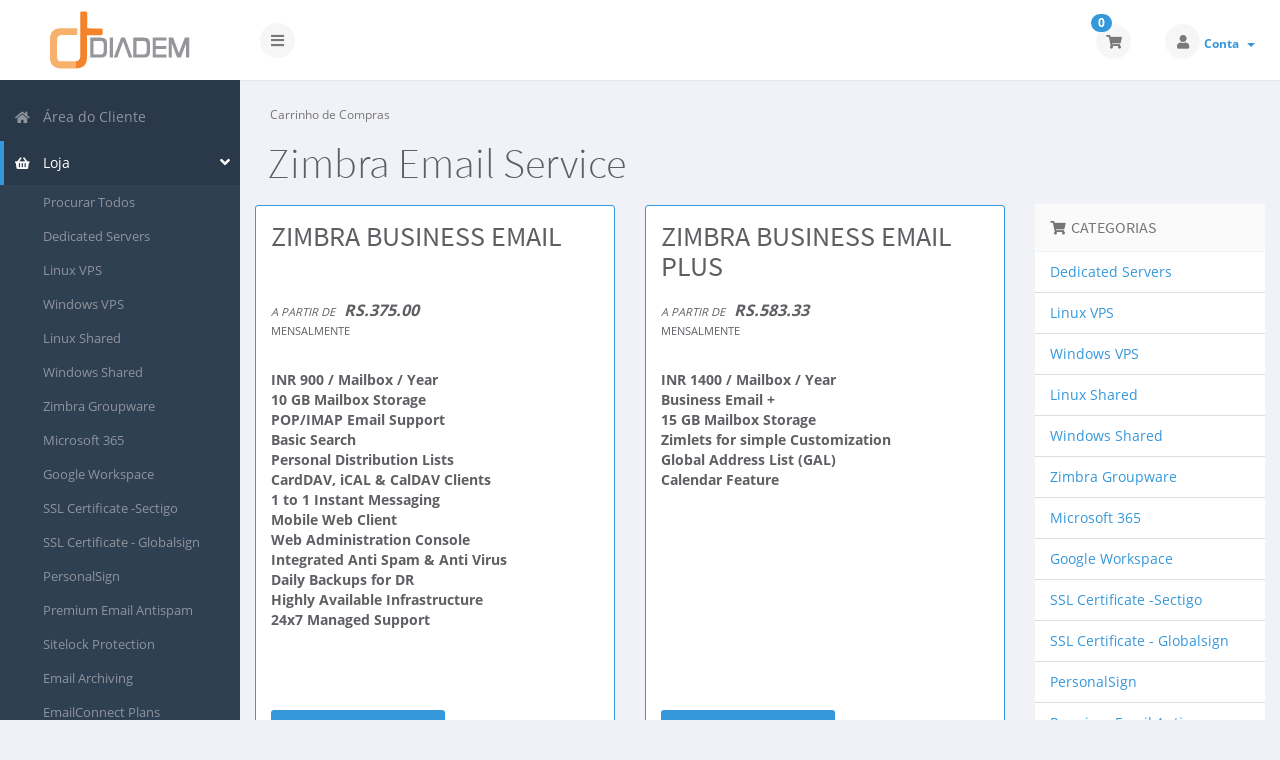

--- FILE ---
content_type: text/html; charset=utf-8
request_url: https://manage.diadem.in/index.php?rp=%2Fstore%2Fzimbra-groupware&language=portuguese-pt
body_size: 7214
content:
<!DOCTYPE html>
	<html lang="pt">
	<head>
		<meta charset="UTF-8" />
    	<meta http-equiv="X-UA-Compatible" content="IE=edge">
		<meta name="viewport" content="width=device-width, initial-scale=1.0, maximum-scale=1.0, user-scalable=no">
		<title>Carrinho de Compras - Diadem Technologies Pvt. Ltd.</title>
		<link href="/assets/css/fontawesome-all.min.css" rel="stylesheet">
<link rel="stylesheet" href="/templates/control/css/main-blue-white.min.css?v=2.24.0">
		<link href="/templates/control/css/custom.css" rel="stylesheet">
<script type="text/javascript">
    var csrfToken = 'd83abf728615d35fb7d3dcc84baed95b2f438d2b',
        markdownGuide = 'Guia Markdown',
        locale = 'en',
		saved = 'guardado',
        saving = 'salvamento automático',
        whmcsBaseUrl = "",
        requiredText = 'Obrigatório',
        recaptchaSiteKey = "";
</script>
	<script src="/templates/control/js/scripts.min.js?v=2.24.0"></script>

				
	</head>
	<body class="off-canvas products blue-white pt_PT" data-phone-cc-input="1">
				
                <div class="preloader-wrapper">
		    <div class="preloader">
		        <div class="dot-pulse"></div>
		    </div>
		</div>
				<div id="container" data-load-sidebar-state="true">
			<header id="header" >
													<div class="brand">
												            <a class="logo" href="/index.php"><img alt="Diadem Technologies Pvt. Ltd." src="https://manage.diadem.in/images/logo.png"></a>
    					</div>
																	<div class="toggle-navigation toggle-left">
						<button type="button" class="btn btn-default" id="toggle-left">
							<span class="sr-only">Alternar navegação</span>
							<i class="fas fa-bars"></i>
						</button>
					</div>
								<div class="user-nav">
					<ul>
																			<li id="carticondesk" class="dropdown messages ">
								<span class="badge badge-primary animated bounceIn" id="cartItemCount">0</span>
								<button type="button" class="btn btn-default options" id="cart-link" onclick="window.location.assign('/cart.php?a=view')">
									<i class="fas fa-shopping-cart"></i>
								</button>
							</li>
																								                        						    <li menuItemName="Account" class="dropdown settings" id="Secondary_Navbar-Account">
		<button type="button" class="btn btn-default dropdown-toggle options" id="toggle-user" data-toggle="dropdown">
			<i class="fas fa-user"></i>
		</button>
        <a class="dropdown-toggle hidden-xs" data-toggle="dropdown" href="#">
                        Conta
                        &nbsp;<b class="caret"></b>        </a>
                    <ul class="dropdown-menu dropdown-menu-right animated fadeInDown">
                            <li menuItemName="Login" id="Secondary_Navbar-Account-Login">
                    <a href="/clientarea.php">
                        <i class="fas fa-sign-in-alt fa-fw"></i>&nbsp;
						                        Entrar
                                            </a>
                </li>
                            <li menuItemName="Divider" class="nav-divider" id="Secondary_Navbar-Account-Divider">
                    <a href="">
                        <i class="fas fa-angle-right fa-fw"></i>&nbsp;
						                        -----
                                            </a>
                </li>
                            <li menuItemName="Forgot Password?" id="Secondary_Navbar-Account-Forgot_Password?">
                    <a href="/index.php?rp=/password/reset">
                        <i class="fas fa-question-circle fa-fw"></i>&nbsp;
                                                Não se lembra da senha?
                                            </a>
                </li>
                        </ul>
            </li>
					</ul>
				</div>
			</header>
            <div class="flex-wrap">
                                                        <nav class="sidebar sidebar-left">
                        <ul class="nav nav-pills nav-stacked">
                            								        	    <li menuItemName="Home" class="" id="Primary_Navbar-Home">
    	<a href="/index.php">
            <i class="fas fa-home fa-fw"></i>&nbsp;
			            Área do Cliente
                    </a>
            </li>
					                            				            			    <li menuItemName="Store" class="active open nav-dropdown" id="Primary_Navbar-Store">
    	<a href="#">
            <i class="fas fa-shopping-basket fa-fw"></i>&nbsp;
                        Loja
                    </a>
                    <ul class="nav-sub">
            								                                                                                    <li menuItemName="Browse Products Services" class="" id="Primary_Navbar-Store-Browse_Products_Services">
                    <a href="/index.php?rp=/store">
                                                Procurar Todos
                                            </a>
                </li>
            								                                                                                    <li menuItemName="Shop Divider 1" class=" nav-divider" id="Primary_Navbar-Store-Shop_Divider_1">
                    <a href="">
                                                -----
                                            </a>
                </li>
            								                                                                                    <li menuItemName="Dedicated Servers" class="" id="Primary_Navbar-Store-Dedicated_Servers">
                    <a href="/index.php?rp=/store/dedicated-servers">
                                                Dedicated Servers
                                            </a>
                </li>
            								                                                                                    <li menuItemName="Linux VPS" class="" id="Primary_Navbar-Store-Linux_VPS">
                    <a href="/index.php?rp=/store/linux-vps">
                                                Linux VPS
                                            </a>
                </li>
            								                                                                                    <li menuItemName="Windows VPS" class="" id="Primary_Navbar-Store-Windows_VPS">
                    <a href="/index.php?rp=/store/windows-vps">
                                                Windows VPS
                                            </a>
                </li>
            								                                                                                    <li menuItemName="Linux Shared " class="" id="Primary_Navbar-Store-Linux_Shared_">
                    <a href="/index.php?rp=/store/linux-shared">
                                                Linux Shared 
                                            </a>
                </li>
            								                                                                                    <li menuItemName="Windows Shared " class="" id="Primary_Navbar-Store-Windows_Shared_">
                    <a href="/index.php?rp=/store/windows-shared">
                                                Windows Shared 
                                            </a>
                </li>
            								                                                                                    <li menuItemName="Zimbra Groupware" class="" id="Primary_Navbar-Store-Zimbra_Groupware">
                    <a href="/index.php?rp=/store/zimbra-groupware">
                                                Zimbra Groupware
                                            </a>
                </li>
            								                                                                                    <li menuItemName="Microsoft 365" class="" id="Primary_Navbar-Store-Microsoft_365">
                    <a href="/index.php?rp=/store/microsoft-365">
                                                Microsoft 365
                                            </a>
                </li>
            								                                                                                    <li menuItemName="Google Workspace" class="" id="Primary_Navbar-Store-Google_Workspace">
                    <a href="/index.php?rp=/store/g-suite">
                                                Google Workspace
                                            </a>
                </li>
            								                                                                                    <li menuItemName="SSL Certificate -Sectigo" class="" id="Primary_Navbar-Store-SSL_Certificate_-Sectigo">
                    <a href="/index.php?rp=/store/ssl-certificate-comodo">
                                                SSL Certificate -Sectigo
                                            </a>
                </li>
            								                                                                                    <li menuItemName="SSL Certificate - Globalsign" class="" id="Primary_Navbar-Store-SSL_Certificate_-_Globalsign">
                    <a href="/index.php?rp=/store/ssl-certificate-globalsign">
                                                SSL Certificate - Globalsign
                                            </a>
                </li>
            								                                                                                    <li menuItemName="PersonalSign" class="" id="Primary_Navbar-Store-PersonalSign">
                    <a href="/index.php?rp=/store/personalsign">
                                                PersonalSign
                                            </a>
                </li>
            								                                                                                    <li menuItemName="Premium Email Antispam" class="" id="Primary_Navbar-Store-Premium_Email_Antispam">
                    <a href="/index.php?rp=/store/premium-email-antispam">
                                                Premium Email Antispam
                                            </a>
                </li>
            								                                                                                    <li menuItemName="Sitelock Protection" class="" id="Primary_Navbar-Store-Sitelock_Protection">
                    <a href="/index.php?rp=/store/sitelock-protection">
                                                Sitelock Protection
                                            </a>
                </li>
            								                                                                                    <li menuItemName="Email Archiving" class="" id="Primary_Navbar-Store-Email_Archiving">
                    <a href="/index.php?rp=/store/email-archiving">
                                                Email Archiving
                                            </a>
                </li>
            								                                                                                    <li menuItemName="EmailConnect Plans" class="" id="Primary_Navbar-Store-EmailConnect_Plans">
                    <a href="/index.php?rp=/store/emailconnect-plans">
                                                EmailConnect Plans
                                            </a>
                </li>
            								                                                                                    <li menuItemName="Comodo Certs - RClub" class="" id="Primary_Navbar-Store-Comodo_Certs_-_RClub">
                    <a href="/index.php?rp=/store/Comodo-Certs">
                                                Comodo Certs - RClub
                                            </a>
                </li>
            								                                                                                    <li menuItemName="Proxmox" class="" id="Primary_Navbar-Store-Proxmox">
                    <a href="/index.php?rp=/store/prox">
                                                Proxmox
                                            </a>
                </li>
            								                						                                                                                    <li menuItemName="Register a New Domain" class="" id="Primary_Navbar-Store-Register_a_New_Domain">
                    <a href="/cart.php?a=add&domain=register">
                                                Registar um novo domínio
                                            </a>
                </li>
            								                                                                                                                        <li menuItemName="Transfer a Domain to Us" class="" id="Primary_Navbar-Store-Transfer_a_Domain_to_Us">
                    <a href="/cart.php?a=add&domain=transfer">
                                                Transferir um domínio para nós
                                            </a>
                </li>
                        </ul>
            </li>
											    <li menuItemName="Announcements" class="" id="Primary_Navbar-Announcements">
    	<a href="/index.php?rp=/announcements">
            <i class="fas fa-bullhorn fa-fw"></i>&nbsp;
			            Anúncios
                    </a>
            </li>
											    <li menuItemName="Knowledgebase" class="" id="Primary_Navbar-Knowledgebase">
    	<a href="/index.php?rp=/knowledgebase">
            <i class="fas fa-info-circle fa-fw"></i>&nbsp;
			            Base de Conhecimento
                    </a>
            </li>
											    <li menuItemName="Network Status" class="" id="Primary_Navbar-Network_Status">
    	<a href="/serverstatus.php">
            <i class="fas fa-tachometer-alt fa-fw"></i>&nbsp;
			            Estado da Rede
                    </a>
            </li>
											    <li menuItemName="Contact Us" class="" id="Primary_Navbar-Contact_Us">
    	<a href="/contact.php">
            <i class="fas fa-envelope fa-fw"></i>&nbsp;
			            Contacte-nos
                    </a>
            </li>
                        </ul>
                    </nav>
                                                                    <section class="main-content-wrapper">
                                        

	<link type="text/css" rel="stylesheet" href="/templates/orderforms/control_outline_standard/css/style-blue.css" property="stylesheet">
	<script src="/templates/orderforms/control_outline_standard/js/scripts.min.js?v=2.24.0"></script>
<script>
jQuery(document).ready(function () {
    jQuery('#btnSlideSidebar').click(function () {
        if (jQuery('.cart-sidebar').is(":visible")) {
            jQuery('.cart-main-column').css('right','0');
            jQuery('.cart-sidebar').fadeOut();
            jQuery('#btnSlideSidebar').html('<i class="fas fa-arrow-circle-left"></i> Mostrar Menu');
        } else {
            jQuery('.cart-sidebar').fadeIn();
            jQuery('.cart-main-column').css('right','300px');
            jQuery('#btnSlideSidebar').html('<i class="fas fa-arrow-circle-right"></i> Esconder Menu');
        }
    });
    jQuery('#btnSlideSidebarRTL').click(function () {
        if (jQuery('.cart-sidebar').is(":visible")) {
            jQuery('.cart-main-column').css('left','0');
            jQuery('.cart-sidebar').fadeOut();
            jQuery('#btnSlideSidebarRTL').html('<i class="fas fa-arrow-circle-left"></i> Mostrar Menu');
        } else {
            jQuery('.cart-sidebar').fadeIn();
            jQuery('.cart-main-column').css('left','300px');
            jQuery('#btnSlideSidebarRTL').html('<i class="fas fa-arrow-circle-right"></i> Esconder Menu');
        }
    });
    jQuery('#btnSquashSidebar').click(function () {
        if (jQuery('.cart-sidebar-squash').is(":visible")) {
            jQuery('#internal-content').removeClass('col-md-9');
            jQuery('#internal-content').addClass('col-md-12');
            jQuery('.cart-sidebar-squash').fadeOut();
            jQuery('#btnSquashSidebar').html('<i class="fas fa-arrow-circle-left"></i> Mostrar Menu');
        } else {
            jQuery('.cart-sidebar-squash').fadeIn();
            jQuery('#internal-content').removeClass('col-md-12');
            jQuery('#internal-content').addClass('col-md-9');
            jQuery('#btnSquashSidebar').html('<i class="fas fa-arrow-circle-right"></i> Esconder Menu');
        }
    });
});
</script>
<section id="main-content" class="cart control_outline_standard products">
				<div class="row cat-col-row visible-xs visible-sm">
			<div class="col-md-12">
				<div class="sidebar-collapsed visible-xs visible-sm clearfix">

    <div class="pull-left form-inline">
        <form>
            <select class="form-control custom-select" onchange="selectChangeNavigate(this)">
                                                    <optgroup label="Categorias">
                                                <option menuItemName="Dedicated Servers" value="/index.php?rp=/store/dedicated-servers" class="list-group-item" >
                           Dedicated Servers

                                                   </option>
                                                                        <option menuItemName="Linux VPS" value="/index.php?rp=/store/linux-vps" class="list-group-item" >
                           Linux VPS

                                                   </option>
                                                                        <option menuItemName="Windows VPS" value="/index.php?rp=/store/windows-vps" class="list-group-item" >
                           Windows VPS

                                                   </option>
                                                                        <option menuItemName="Linux Shared " value="/index.php?rp=/store/linux-shared" class="list-group-item" >
                           Linux Shared 

                                                   </option>
                                                                        <option menuItemName="Windows Shared " value="/index.php?rp=/store/windows-shared" class="list-group-item" >
                           Windows Shared 

                                                   </option>
                                                                        <option menuItemName="Zimbra Groupware" value="/index.php?rp=/store/zimbra-groupware" class="list-group-item" >
                           Zimbra Groupware

                                                   </option>
                                                                        <option menuItemName="Microsoft 365" value="/index.php?rp=/store/microsoft-365" class="list-group-item" >
                           Microsoft 365

                                                   </option>
                                                                        <option menuItemName="Google Workspace" value="/index.php?rp=/store/g-suite" class="list-group-item" >
                           Google Workspace

                                                   </option>
                                                                        <option menuItemName="SSL Certificate -Sectigo" value="/index.php?rp=/store/ssl-certificate-comodo" class="list-group-item" >
                           SSL Certificate -Sectigo

                                                   </option>
                                                                        <option menuItemName="SSL Certificate - Globalsign" value="/index.php?rp=/store/ssl-certificate-globalsign" class="list-group-item" >
                           SSL Certificate - Globalsign

                                                   </option>
                                                                        <option menuItemName="PersonalSign" value="/index.php?rp=/store/personalsign" class="list-group-item" >
                           PersonalSign

                                                   </option>
                                                                        <option menuItemName="Premium Email Antispam" value="/index.php?rp=/store/premium-email-antispam" class="list-group-item" >
                           Premium Email Antispam

                                                   </option>
                                                                        <option menuItemName="Sitelock Protection" value="/index.php?rp=/store/sitelock-protection" class="list-group-item" >
                           Sitelock Protection

                                                   </option>
                                                                        <option menuItemName="Email Archiving" value="/index.php?rp=/store/email-archiving" class="list-group-item" >
                           Email Archiving

                                                   </option>
                                                                        <option menuItemName="EmailConnect Plans" value="/index.php?rp=/store/emailconnect-plans" class="list-group-item" >
                           EmailConnect Plans

                                                   </option>
                                                                        <option menuItemName="Comodo Certs - RClub" value="/index.php?rp=/store/Comodo-Certs" class="list-group-item" >
                           Comodo Certs - RClub

                                                   </option>
                                                                        <option menuItemName="Proxmox" value="/index.php?rp=/store/prox" class="list-group-item" >
                           Proxmox

                                                   </option>
                                                                    </optgroup>
                                    <optgroup label="Acções">
                                                <option menuItemName="Domain Registration" value="/cart.php?a=add&domain=register" class="list-group-item" >
                           Registar um novo domínio

                                                   </option>
                                                                        <option menuItemName="Domain Transfer" value="/cart.php?a=add&domain=transfer" class="list-group-item" >
                           Transferir Domínio

                                                   </option>
                                                                        <option menuItemName="View Cart" value="/cart.php?a=view" class="list-group-item" >
                           Ver Carrinho

                                                   </option>
                                                                    </optgroup>
                                    <optgroup label="Escolha a Moeda de Pagamento">
                                            </optgroup>
                                                    <option value="" class="list-group-item" selected=""selected>- Escolher outra Categoria -</option>
                            </select>
        </form>
    </div>

            <div class="pull-right form-inline">
            <form method="post" action="/cart.php?gid=25">
<input type="hidden" name="token" value="d83abf728615d35fb7d3dcc84baed95b2f438d2b" />
                <select name="currency" onchange="submit()" class="form-control">
                    <option value="">Escolha a Moeda de Pagamento</option>
                    						<option value="1" selected>INR</option>
                    						<option value="5">USD</option>
                                    </select>
            </form>
        </div>
    
</div>
			</div>
		</div>
			<div class="row">
		<div class="col-md-12">
																	<ol class="breadcrumb">
					<li class="active">
								Carrinho de Compras
							</li>
			</ol>
						<h1 class="h1">Zimbra Email Service</h1>
					</div>
	</div>
				<div class="row cart-main-column">
			<div id="internal-content" class="col-md-9 pull-md-left">
								<div class="row">
					<div class="col-md-12">
											</div>
				</div>
				<div class="cart-products">
                    <div class="row row-eq-height">
					   					   									<div class="col-md-6">
								<div class="panel panel-outline-default panel-product" id="product104">
                                                                            <div class="panel-heading">
                                            <h3 class="panel-title" data-key="sameHeights" id="product104-name">Zimbra Business Email</h3>
                                            <br />
                                            <div class="text-left product-price" data-key="sameHeights2">
                                                                                                                                                            <small><i>A partir de</i></small>&nbsp;&nbsp;
                                                                                                        <span class="price"><strong>Rs.375.00</strong></span><br />
                                                    <small>
                                                                                                                    Mensalmente
                                                                                                            </small>
                                                                                                                                                </div>
                                            <div style="clear:both;"></div>
                                        </div>
                                    									<div class="panel-body" data-key="sameHeights3">
																																	<p id="product104-description" data-key="sameHeights5">
													<strong>INR 900 / Mailbox / Year </strong><br />
<strong>10 GB Mailbox Storage </strong><br />
<strong>POP/IMAP Email Support</strong><br />
<strong>Basic Search</strong><br />
<strong>Personal Distribution Lists</strong><br />
<strong>CardDAV, iCAL & CalDAV Clients</strong><br />
<strong>1 to 1 Instant Messaging</strong><br />
<strong>Mobile Web Client</strong><br />
<strong>Web Administration Console</strong><br />
<strong>Integrated Anti Spam & Anti Virus</strong><br />
<strong>Daily Backups for DR </strong><br />
<strong>Highly Available Infrastructure</strong><br />
<strong>24x7 Managed Support</strong><br />

												</p>
																						<br />
											<div class="row">
	                                            	                                                	                                            											</div>
																			</div>
									<div class="panel-footer" data-key="sameHeights4">
										<a href="/index.php?rp=/store/zimbra-groupware/zimbra-business-email" class="btn btn-primary btn-3d btn-order-now" id="product104-order-button">
											<i class="fas fa-shopping-cart"></i>
											Encomendar já!
										</a>
																			</div>
								</div>
							</div>
																																											        					   									<div class="col-md-6">
								<div class="panel panel-outline-default panel-product" id="product163">
                                                                            <div class="panel-heading">
                                            <h3 class="panel-title" data-key="sameHeights" id="product163-name">Zimbra Business Email Plus</h3>
                                            <br />
                                            <div class="text-left product-price" data-key="sameHeights2">
                                                                                                                                                            <small><i>A partir de</i></small>&nbsp;&nbsp;
                                                                                                        <span class="price"><strong>Rs.583.33</strong></span><br />
                                                    <small>
                                                                                                                    Mensalmente
                                                                                                            </small>
                                                                                                                                                </div>
                                            <div style="clear:both;"></div>
                                        </div>
                                    									<div class="panel-body" data-key="sameHeights3">
																																	<p id="product163-description" data-key="sameHeights5">
													<strong>INR 1400 / Mailbox / Year</strong><br />
<strong>Business Email + </strong><br />
<strong>15 GB Mailbox Storage</strong><br />
<strong>Zimlets for simple Customization</strong><br />
<strong>Global Address List (GAL)</strong><br />
<strong>Calendar Feature</strong><br />

												</p>
																						<br />
											<div class="row">
	                                            	                                                	                                            											</div>
																			</div>
									<div class="panel-footer" data-key="sameHeights4">
										<a href="/index.php?rp=/store/zimbra-groupware/zimbra-business-email-plus" class="btn btn-primary btn-3d btn-order-now" id="product163-order-button">
											<i class="fas fa-shopping-cart"></i>
											Encomendar já!
										</a>
																			</div>
								</div>
							</div>
																																												</div>
										<div class="row row-eq-height">
																												        					   									<div class="col-md-6">
								<div class="panel panel-outline-default panel-product" id="product164">
                                                                            <div class="panel-heading">
                                            <h3 class="panel-title" data-key="sameHeights" id="product164-name">Zimbra Standard Plan</h3>
                                            <br />
                                            <div class="text-left product-price" data-key="sameHeights2">
                                                                                                                                                            <small><i>A partir de</i></small>&nbsp;&nbsp;
                                                                                                        <span class="price"><strong>Rs.791.67</strong></span><br />
                                                    <small>
                                                                                                                    Mensalmente
                                                                                                            </small>
                                                                                                                                                </div>
                                            <div style="clear:both;"></div>
                                        </div>
                                    									<div class="panel-body" data-key="sameHeights3">
																																	<p id="product164-description" data-key="sameHeights5">
													<strong>INR 1900 / Mailbox / Year</strong><br />
<strong>Business Email Plus +</strong><br />
<strong>20 GB Mailbox Storage</strong><br />
<strong>Conversation Views</strong><br />
<strong>Offline Web Client (Chrome + Firefox)</strong><br />
<strong>Advance Search Builder</strong><br />
<strong>Attachment Search</strong><br />
<strong>Group & Resource Scheduling</strong><br />
<strong>Sharing Calendars, Folders & Files</strong><br />
<strong>File Briefcase</strong><br />
<strong>Tasks</strong><br />
<strong>S/MIME Digital Signatures & Encryption</strong><br />
<strong>Two Factor Authentication</strong><br />
<strong>High Fidelity Document Preview</strong><br />

												</p>
																						<br />
											<div class="row">
	                                            	                                                	                                            											</div>
																			</div>
									<div class="panel-footer" data-key="sameHeights4">
										<a href="/index.php?rp=/store/zimbra-groupware/zimbra-standard-plan" class="btn btn-primary btn-3d btn-order-now" id="product164-order-button">
											<i class="fas fa-shopping-cart"></i>
											Encomendar já!
										</a>
																			</div>
								</div>
							</div>
																																											        					   									<div class="col-md-6">
								<div class="panel panel-outline-default panel-product" id="product165">
                                                                            <div class="panel-heading">
                                            <h3 class="panel-title" data-key="sameHeights" id="product165-name">Zimbra Professional Plan</h3>
                                            <br />
                                            <div class="text-left product-price" data-key="sameHeights2">
                                                                                                                                                            <small><i>A partir de</i></small>&nbsp;&nbsp;
                                                                                                        <span class="price"><strong>Rs.1000.00</strong></span><br />
                                                    <small>
                                                                                                                    Mensalmente
                                                                                                            </small>
                                                                                                                                                </div>
                                            <div style="clear:both;"></div>
                                        </div>
                                    									<div class="panel-body" data-key="sameHeights3">
																																	<p id="product165-description" data-key="sameHeights5">
													<strong>INR 2400 / Mailbox / Year</strong><br />
<strong>Standard +</strong><br />
<strong>30 GB Mailbox Storage</strong><br />
<strong>Custom Retention Policies</strong><br />
<strong>Litigation Hold</strong><br />
<strong>Archiving & Discovery</strong><br />
<strong>Zimbra Mobile (Active Sync)</strong><br />
<strong>Shared Items Sync on Mobile</strong><br />
<strong>Mobile Device Policy Management</strong><br />
<strong>Outlook Sync (MAPI)</strong><br />
<strong>Outlook for Mac (EWS)</strong><br />

												</p>
																						<br />
											<div class="row">
	                                            	                                                	                                            											</div>
																			</div>
									<div class="panel-footer" data-key="sameHeights4">
										<a href="/index.php?rp=/store/zimbra-groupware/zimbra-professional-plan" class="btn btn-primary btn-3d btn-order-now" id="product165-order-button">
											<i class="fas fa-shopping-cart"></i>
											Encomendar já!
										</a>
																			</div>
								</div>
							</div>
											                            </div>
								    </div>
							</div>
			<div class="col-md-3 pull-md-right whmcs-sidebar hidden-xs hidden-sm sidebar-secondary ">
				    <div menuItemName="Categories" class="panel panel-default">
        <div class="panel-heading">
            <h3 class="panel-title">
                                    <i class="fas fa-shopping-cart"></i>&nbsp;
                
                Categorias

                            </h3>
        </div>

        
                    <div class="list-group">
                                                            <a menuItemName="Dedicated Servers" href="/index.php?rp=/store/dedicated-servers" class="list-group-item" id="Secondary_Sidebar-Categories-Dedicated_Servers">
                            
                            Dedicated Servers

                                                    </a>
                                                                                <a menuItemName="Linux VPS" href="/index.php?rp=/store/linux-vps" class="list-group-item" id="Secondary_Sidebar-Categories-Linux_VPS">
                            
                            Linux VPS

                                                    </a>
                                                                                <a menuItemName="Windows VPS" href="/index.php?rp=/store/windows-vps" class="list-group-item" id="Secondary_Sidebar-Categories-Windows_VPS">
                            
                            Windows VPS

                                                    </a>
                                                                                <a menuItemName="Linux Shared " href="/index.php?rp=/store/linux-shared" class="list-group-item" id="Secondary_Sidebar-Categories-Linux_Shared_">
                            
                            Linux Shared 

                                                    </a>
                                                                                <a menuItemName="Windows Shared " href="/index.php?rp=/store/windows-shared" class="list-group-item" id="Secondary_Sidebar-Categories-Windows_Shared_">
                            
                            Windows Shared 

                                                    </a>
                                                                                <a menuItemName="Zimbra Groupware" href="/index.php?rp=/store/zimbra-groupware" class="list-group-item" id="Secondary_Sidebar-Categories-Zimbra_Groupware">
                            
                            Zimbra Groupware

                                                    </a>
                                                                                <a menuItemName="Microsoft 365" href="/index.php?rp=/store/microsoft-365" class="list-group-item" id="Secondary_Sidebar-Categories-Microsoft_365">
                            
                            Microsoft 365

                                                    </a>
                                                                                <a menuItemName="Google Workspace" href="/index.php?rp=/store/g-suite" class="list-group-item" id="Secondary_Sidebar-Categories-Google_Workspace">
                            
                            Google Workspace

                                                    </a>
                                                                                <a menuItemName="SSL Certificate -Sectigo" href="/index.php?rp=/store/ssl-certificate-comodo" class="list-group-item" id="Secondary_Sidebar-Categories-SSL_Certificate_-Sectigo">
                            
                            SSL Certificate -Sectigo

                                                    </a>
                                                                                <a menuItemName="SSL Certificate - Globalsign" href="/index.php?rp=/store/ssl-certificate-globalsign" class="list-group-item" id="Secondary_Sidebar-Categories-SSL_Certificate_-_Globalsign">
                            
                            SSL Certificate - Globalsign

                                                    </a>
                                                                                <a menuItemName="PersonalSign" href="/index.php?rp=/store/personalsign" class="list-group-item" id="Secondary_Sidebar-Categories-PersonalSign">
                            
                            PersonalSign

                                                    </a>
                                                                                <a menuItemName="Premium Email Antispam" href="/index.php?rp=/store/premium-email-antispam" class="list-group-item" id="Secondary_Sidebar-Categories-Premium_Email_Antispam">
                            
                            Premium Email Antispam

                                                    </a>
                                                                                <a menuItemName="Sitelock Protection" href="/index.php?rp=/store/sitelock-protection" class="list-group-item" id="Secondary_Sidebar-Categories-Sitelock_Protection">
                            
                            Sitelock Protection

                                                    </a>
                                                                                <a menuItemName="Email Archiving" href="/index.php?rp=/store/email-archiving" class="list-group-item" id="Secondary_Sidebar-Categories-Email_Archiving">
                            
                            Email Archiving

                                                    </a>
                                                                                <a menuItemName="EmailConnect Plans" href="/index.php?rp=/store/emailconnect-plans" class="list-group-item" id="Secondary_Sidebar-Categories-EmailConnect_Plans">
                            
                            EmailConnect Plans

                                                    </a>
                                                                                <a menuItemName="Comodo Certs - RClub" href="/index.php?rp=/store/Comodo-Certs" class="list-group-item" id="Secondary_Sidebar-Categories-Comodo_Certs_-_RClub">
                            
                            Comodo Certs - RClub

                                                    </a>
                                                                                <a menuItemName="Proxmox" href="/index.php?rp=/store/prox" class="list-group-item" id="Secondary_Sidebar-Categories-Proxmox">
                            
                            Proxmox

                                                    </a>
                                                </div>
        
            </div>

        <div menuItemName="Actions" class="panel panel-default">
        <div class="panel-heading">
            <h3 class="panel-title">
                                    <i class="fas fa-plus"></i>&nbsp;
                
                Acções

                            </h3>
        </div>

        
                    <div class="list-group">
                                                            <a menuItemName="Domain Registration" href="/cart.php?a=add&domain=register" class="list-group-item" id="Secondary_Sidebar-Actions-Domain_Registration">
                                                            <i class="fas fa-globe fa-fw"></i>&nbsp;
                            
                            Registar um novo domínio

                                                    </a>
                                                                                <a menuItemName="Domain Transfer" href="/cart.php?a=add&domain=transfer" class="list-group-item" id="Secondary_Sidebar-Actions-Domain_Transfer">
                                                            <i class="fas fa-share fa-fw"></i>&nbsp;
                            
                            Transferir Domínio

                                                    </a>
                                                                                <a menuItemName="View Cart" href="/cart.php?a=view" class="list-group-item" id="Secondary_Sidebar-Actions-View_Cart">
                                                            <i class="fas fa-shopping-cart fa-fw"></i>&nbsp;
                            
                            Ver Carrinho

                                                    </a>
                                                </div>
        
            </div>

        <div menuItemName="Choose Currency" class="panel panel-default">
        <div class="panel-heading">
            <h3 class="panel-title">
                                    <i class="fas fa-plus"></i>&nbsp;
                
                Escolha a Moeda de Pagamento

                            </h3>
        </div>

                    <div class="panel-body">
                <form method="post" action="/index.php?rp=/store/zimbra-groupware">
<input type="hidden" name="token" value="d83abf728615d35fb7d3dcc84baed95b2f438d2b" />
    <select name="currency" onchange="submit()" class="form-control"><option value="1" selected>INR</option><option value="5">USD</option>    </select>
</form>
            </div>
        
        
            </div>

    			</div>
			<div class="clearfix"></div>
		</div>
		<div class="clearfix"></div>
</section>
			<script>
			function loadiCheck() {
			    jQuery('input.icheck').iCheck({
			        checkboxClass: 'icheckbox_flat-blue',
			        radioClass: 'iradio_flat-blue',
			        increaseArea: '20%'
			    });
	            jQuery('input.addon-selector').iCheck({
			        checkboxClass: 'icheckbox_flat-blue',
			        radioClass: 'iradio_flat-blue',
			        increaseArea: '20%'
			    });
				jQuery('input.existing-card').iCheck({
					checkboxClass: 'icheckbox_flat-blue',
					radioClass: 'iradio_flat-blue',
					increaseArea: '20%'
				});
			}
			loadiCheck();
		</script>
	<script type="text/javascript">
	if ('addEventListener' in window) {
	    window.addEventListener('resize', function(){
	        sameHeights('[data-key="sameHeights"]');
	        sameHeights('[data-key="sameHeights2"]');
	        sameHeights('[data-key="sameHeights3"]');
	        sameHeights('[data-key="sameHeights4"]');
	        sameHeights('[data-key="sameHeights5"]');
	    });
	    window.addEventListener('load', function(){
	        sameHeights('[data-key="sameHeights"]');
	        sameHeights('[data-key="sameHeights2"]');
	        sameHeights('[data-key="sameHeights3"]');
	        sameHeights('[data-key="sameHeights4"]');
	        sameHeights('[data-key="sameHeights5"]');
	    });
	}
</script>
<div class="modal fade" id="recommendationsModal" tabindex="-1" role="dialog">
	<div class="modal-dialog" role="document">
		<div class="modal-content">
			<div class="modal-header">
				<h4 class="float-left pull-left">
											Adicionado ao carrinho
									</h4>
				<button type="button" class="close" data-dismiss="modal" aria-label="Close"><span aria-hidden="true">&times;</span></button>
				<div class="clearfix"></div>
			</div>
			<div class="modal-body">
				<div class="product-recommendations-container">
	<div class="product-recommendations">
					<p>Com base neste produto, recomendamos:</p>
					</div>
</div>			</div>
			<div class="modal-footer">
				<a class="btn btn-primary" href="#" id="btnContinueRecommendationsModal" data-dismiss="modal" role="button">
					<span class="w-hidden hidden"><i class="fas fa-spinner fa-spin"></i>&nbsp;</span>Continuar
				</a>
			</div>
		</div>
	</div>
	<div class="product-recommendation clonable w-hidden hidden">
		<div class="header">
			<div class="cta">
				<div class="price">
					<span class="w-hidden hidden">GRÁTIS!</span>
					<span class="breakdown-price"></span>
					<span class="setup-fee"><small>&nbsp;Taxa de Instalação</small></span>
				</div>
				<button type="button" class="btn btn-sm btn-add">
					<span class="text">Adicionar ao carrinho</span>
					<span class="arrow"><i class="fas fa-chevron-right"></i></span>
				</button>
			</div>
			<div class="expander">
				<i class="fas fa-chevron-right rotate" data-toggle="tooltip" data-placement="right" title="Clique para saber mais."></i>
			</div>
			<div class="content">
				<div class="headline truncate"></div>
				<div class="tagline truncate">
					A descrição (slogan) não está disponível para este produto.
				</div>
			</div>
		</div>
		<div class="body clearfix"><p></p></div>
	</div>
</div>

                                                				</div>
												<div id="footer" class="panel panel-solid-default">
					<div class="panel-body">
						<div class="row">
							<div class="col-sm-7">
								<span class="footer-text">Direitos autorais &copy; 2026 Diadem Technologies Pvt. Ltd.. Todos os direitos reservados.</span>
							</div>
							<div class="col-sm-5">
								<div class="row">
									<div class="col-xs-10 text-right lang-ft">
																			</div>
									<div class="col-xs-2 text-right">
										<a href="#top"><i class="fas fa-angle-up fa-2x"></i></a>
									</div>
								</div>
							</div>
						</div>
					</div>
				</div>
				<div id="languageChooserContent" class="hidden">
					<ul>
				                                   <li><a href="/index.php?rp=%2Fstore%2Fzimbra-groupware&language=arabic">العربية</a></li>
                                                   <li><a href="/index.php?rp=%2Fstore%2Fzimbra-groupware&language=azerbaijani">Azerbaijani</a></li>
                                                   <li><a href="/index.php?rp=%2Fstore%2Fzimbra-groupware&language=catalan">Català</a></li>
                                                   <li><a href="/index.php?rp=%2Fstore%2Fzimbra-groupware&language=chinese">中文</a></li>
                                                   <li><a href="/index.php?rp=%2Fstore%2Fzimbra-groupware&language=croatian">Hrvatski</a></li>
                                                   <li><a href="/index.php?rp=%2Fstore%2Fzimbra-groupware&language=czech">Čeština</a></li>
                                                   <li><a href="/index.php?rp=%2Fstore%2Fzimbra-groupware&language=danish">Dansk</a></li>
                                                   <li><a href="/index.php?rp=%2Fstore%2Fzimbra-groupware&language=dutch">Nederlands</a></li>
                                                   <li><a href="/index.php?rp=%2Fstore%2Fzimbra-groupware&language=english">English</a></li>
                                                   <li><a href="/index.php?rp=%2Fstore%2Fzimbra-groupware&language=estonian">Estonian</a></li>
                                                   <li><a href="/index.php?rp=%2Fstore%2Fzimbra-groupware&language=farsi">Persian</a></li>
                                                   <li><a href="/index.php?rp=%2Fstore%2Fzimbra-groupware&language=french">Français</a></li>
                                                   <li><a href="/index.php?rp=%2Fstore%2Fzimbra-groupware&language=german">Deutsch</a></li>
                                                   <li><a href="/index.php?rp=%2Fstore%2Fzimbra-groupware&language=hebrew">עברית</a></li>
                                                   <li><a href="/index.php?rp=%2Fstore%2Fzimbra-groupware&language=hungarian">Magyar</a></li>
                                                   <li><a href="/index.php?rp=%2Fstore%2Fzimbra-groupware&language=italian">Italiano</a></li>
                                                   <li><a href="/index.php?rp=%2Fstore%2Fzimbra-groupware&language=macedonian">Macedonian</a></li>
                                                   <li><a href="/index.php?rp=%2Fstore%2Fzimbra-groupware&language=norwegian">Norwegian</a></li>
                                                   <li><a href="/index.php?rp=%2Fstore%2Fzimbra-groupware&language=portuguese-br">Português</a></li>
                                                   <li><a href="/index.php?rp=%2Fstore%2Fzimbra-groupware&language=portuguese-pt">Português</a></li>
                                                   <li><a href="/index.php?rp=%2Fstore%2Fzimbra-groupware&language=romanian">Română</a></li>
                                                   <li><a href="/index.php?rp=%2Fstore%2Fzimbra-groupware&language=russian">Русский</a></li>
                                                   <li><a href="/index.php?rp=%2Fstore%2Fzimbra-groupware&language=spanish">Español</a></li>
                                                   <li><a href="/index.php?rp=%2Fstore%2Fzimbra-groupware&language=swedish">Svenska</a></li>
                                                   <li><a href="/index.php?rp=%2Fstore%2Fzimbra-groupware&language=turkish">Türkçe</a></li>
                                                   <li><a href="/index.php?rp=%2Fstore%2Fzimbra-groupware&language=ukranian">Українська</a></li>
                        					</ul>
				</div>
			</section>
		</div>
		
			<script>
				jQuery(document).ready(function() {
					control_app.timer();
				});
				jQuery('a[href="#top"]').click(function(){
					jQuery('html, body').animate({scrollTop:0}, 'slow');
				});
			</script>
		
        <div id="fullpage-overlay" class="hidden">
            <div class="outer-wrapper">
                <div class="inner-wrapper">
                    <img src="/assets/img/overlay-spinner.svg">
                    <br>
                    <span class="msg"></span>
                </div>
            </div>
        </div>
		<div class="modal system-modal fade" id="modalAjax" tabindex="-1" role="dialog" aria-hidden="true">
		    <div class="modal-dialog">
		        <div class="modal-content panel-primary">
		            <div class="modal-header panel-heading">
		                <button type="button" class="close" data-dismiss="modal">
		                    <span aria-hidden="true">&times;</span>
		                    <span class="sr-only">Fechar o Ticket</span>
		                </button>
		                <h4 class="modal-title"></h4>
		            </div>
		            <div class="modal-body panel-body">
		                Carregando...
		            </div>
		            <div class="modal-footer panel-footer">
		                <div class="pull-left loader">
		                    <i class="fas fa-circle-notch fa-spin"></i>
							Carregando...
		                </div>
		                <button type="button" class="btn btn-default" data-dismiss="modal">
		                    Fechar o Ticket
		                </button>
		                <button type="button" class="btn btn-primary modal-submit">
		                    Submeter
		                </button>
		            </div>
		        </div>
		    </div>
		</div>
		<form action="#" id="frmGeneratePassword" class="form-horizontal">
    <div class="modal fade" id="modalGeneratePassword">
        <div class="modal-dialog">
            <div class="modal-content panel-primary">
                <div class="modal-header panel-heading">
                    <button type="button" class="close" data-dismiss="modal" aria-label="Close"><span aria-hidden="true">&times;</span></button>
                    <h4 class="modal-title">
                        Gerar senha
                    </h4>
                </div>
                <div class="modal-body">
                    <div class="alert alert-danger hidden" id="generatePwLengthError">
                        Insira um número entre 8 e 64 para o tamanho da senha
                    </div>
                    <div class="form-group">
                        <label for="generatePwLength" class="col-sm-4 control-label">Comprimento da senha</label>
                        <div class="col-sm-8">
                            <input type="number" min="8" max="64" value="12" step="1" class="form-control input-inline input-inline-100" id="inputGeneratePasswordLength">
                        </div>
                    </div>
                    <div class="form-group">
                        <label for="generatePwOutput" class="col-sm-4 control-label">Senha gerada</label>
                        <div class="col-sm-8">
                            <input type="text" class="form-control" id="inputGeneratePasswordOutput">
                        </div>
                    </div>
                    <div class="row">
                        <div class="col-sm-8 col-sm-offset-4">
                            <button type="submit" class="btn btn-default btn-sm">
                                <i class="fas fa-plus fa-fw"></i>
                                Gerar nova senha
                            </button>
                            <button type="button" class="btn btn-default btn-sm copy-to-clipboard" data-clipboard-target="#inputGeneratePasswordOutput">
                                <i class="fas fa-clipboard"></i>
                                Copiar
                            </button>
                        </div>
                    </div>
                </div>
                <div class="modal-footer">
                    <button type="button" class="btn btn-primary btn-3d" id="btnGeneratePasswordInsert" data-clipboard-target="#inputGeneratePasswordOutput">
                        Copiar para a área de transferência e inserir
                    </button>
                    <button type="button" class="btn btn-default pull-right" data-dismiss="modal">
                        Fechar o Ticket
                    </button>
                </div>
            </div>
        </div>
    </div>
</form>
		
	</body>
</html>


--- FILE ---
content_type: text/css
request_url: https://manage.diadem.in/templates/orderforms/control_outline_standard/css/style-blue.css
body_size: 19
content:
/* Outline */

.panel-outline-default {
	border: 1px solid #3598DB;
	background: #fff;
}
.panel-solid-primary {
	border: 1px solid #3598DB;
}

.panel-outline-default .panel-footer {
	border: none;
	background: none;
}

--- FILE ---
content_type: application/javascript
request_url: https://manage.diadem.in/templates/orderforms/control_outline_standard/js/scripts.min.js?v=2.24.0
body_size: 10520
content:
function getRecommendationColors(hex,percentage){var secondary,primary=tinycolor(hex),text=tinycolor("fff"),brightness=Math.round(100*Math.min(primary.getBrightness()/255));return brightness<25?primary.lighten(25-brightness):brightness>75&&primary.darken(brightness-75),(secondary=primary.clone().darken(percentage)).isLight()&&(text=tinycolor("000")),[primary.toHexString(),secondary.toHexString(),text.toHexString()]}function setRecommendationColors(){var colors;jQuery(".product-recommendations .product-recommendation").each(function(){var element=jQuery(this),primaryColor=element.data("color");primaryColor.length>0&&void 0!=primaryColor.match(/^#[0-9A-Fa-f]{3,6}$/gi)||(primaryColor="#9abb3a"),colors=getRecommendationColors(primaryColor,15),element.css("border-color",colors[0]),jQuery(".btn-add",element).css("background-color",colors[0]),jQuery(".expander",element).css("color",colors[0]),jQuery(".price",element).css("color",colors[1]),jQuery(".text",element).css({color:colors[2]}),jQuery(".arrow",element).css({"background-color":colors[1],color:colors[2]})})}function displayRecommendations(postUrl,postData,postForce){var deferredObject=jQuery.Deferred(),hasRecommendations=jQuery("#divProductHasRecommendations").data("value"),modal=jQuery("#recommendationsModal"),shoppingCartBtn=jQuery(".cart-btn .badge");return postForce||hasRecommendations?(jQuery('.cart-body button[type="submit"] i').removeClass("fa-arrow-circle-right").addClass("fa-spinner fa-spin"),WHMCS.http.jqClient.jsonPost({url:postUrl,data:postData,success:function(data){data.success&&data.href?(modal.on("hide.bs.modal",function(){return window.location=data.href,!1}),jQuery("#btnContinueRecommendationsModal",modal).attr("href",data.href).click(function(){jQuery("span",this).removeClass("w-hidden hidden")}),jQuery(".modal-body",modal).html("").html(data.html),setRecommendationColors(),modal.modal("show"),jQuery("i.fa-spinner.fa-spin:visible").removeClass("fa-spinner fa-spin").addClass("fa-check-circle"),shoppingCartBtn.text(data.count)):!data.success&&data.href?window.location=data.href:deferredObject.resolve(!1)},error:function(){deferredObject.resolve(!1)}})):deferredObject.resolve(!1),deferredObject.promise()}jQuery(document).ready(function(){jQuery("#main-body").on("click",".product-recommendations .product-recommendation .header",function(e){jQuery(e.target).is(".btn, .btn span, .btn .fa")||(e.preventDefault(),jQuery(".fa-square",this).length>0||(jQuery(this).parent().find(".rotate").toggleClass("down"),jQuery(this).parent().find(".body").slideToggle("fast")))}).on("click",".product-recommendations .product-recommendation .btn-add",function(){jQuery(this).attr("disabled","disabled").find("span.arrow i").removeClass("fa-chevron-right").addClass("fa-spinner fa-spin")}).on("click",".order-button, .order-btn, .btn-order-now",function(e){if(1==jQuery(this).data("hasRecommendations")){e.preventDefault();var href=jQuery(this).attr("href");jQuery("i",this).removeClass().addClass("fas fa-spinner fa-spin"),displayRecommendations(href,"addproductajax=1",!0).done(function(){window.location=href})}}),setRecommendationColors(),(document.URL.includes("cart.php?a=checkout")||document.URL.includes("cart.php?a=view"))&&jQuery("#recommendationsModal .product-recommendation:not(.clonable)").length>0&&jQuery("#recommendationsModal").modal("toggle")}),"undefined"==typeof localTrans&&(localTrans=function(phraseId,fallback){return"undefined"!=typeof _localLang&&void 0!==_localLang[phraseId]&&_localLang[phraseId].length>0?_localLang[phraseId]:fallback});var domainLookupCallCount,checkoutForm,furtherSuggestions,hideCvcOnCheckoutForExistingCard=0;function validateCheckoutCreditCardInput(e){var newOrExisting=jQuery('input[name="ccinfo"]:checked').val(),submitButton=checkoutForm.find('*[type="submit"]'),cardType=null,submit=!0,selectedPaymentMethod=checkoutForm.find('input[name="paymentmethod"]:checked'),isCreditCardGateway=selectedPaymentMethod.hasClass("is-credit-card"),isRemoteCard="RemoteCreditCard"===selectedPaymentMethod.data("payment-type"),cardNumber=jQuery("#inputCardNumber");if(checkoutForm.find(".form-group").removeClass("has-error"),checkoutForm.find(".field-error-msg").hide(),isCreditCardGateway&&!isRemoteCard){var cvvField=checkoutForm.find("#inputCardCVV2");if("new"===newOrExisting){if(cvvField=checkoutForm.find("#inputCardCVV"),cardType=jQuery.payment.cardType(checkoutForm.find("#inputCardNumber").val()),!jQuery.payment.validateCardNumber(checkoutForm.find("#inputCardNumber").val())||cardNumber.hasClass("unsupported")){var error=cardNumber.data("message-invalid");cardNumber.hasClass("unsupported")&&(error=cardNumber.data("message-unsupported")),checkoutForm.find("#inputCardNumber").setInputError(error).showInputError(),submit=!1}jQuery.payment.validateCardExpiry(checkoutForm.find("#inputCardExpiry").payment("cardExpiryVal"))||(checkoutForm.find("#inputCardExpiry").showInputError(),submit=!1)}cvvField.is(":visible")&&!jQuery.payment.validateCardCVC(cvvField.val(),cardType)&&(cvvField.showInputError(),submit=!1),submit||(submitButton.prop("disabled",!1).removeClass("disabled").find("i").removeAttr("class").addClass("fas fa-arrow-circle-right"),e.preventDefault())}}function cancelcheck(){jQuery("#DomainSearchResults").hide(),jQuery("#frmProductDomain").show(),window.scrollTo(0,200)}function hasDomainLookupEnded(){3==++domainLookupCallCount&&jQuery("#btnCheckAvailability").removeAttr("disabled").removeClass("disabled")}function hasProductDomainLookupEnded(total,button){++domainLookupCallCount==total&&(button.removeAttr("disabled").removeClass("disabled"),jQuery('input[name="domainoption"]').iCheck("enable"))}function domainGotoNextStep(){jQuery("#domainLoadingSpinner").show(),jQuery("#frmProductDomainSelections").submit()}function removeItem(type,num){jQuery("#inputRemoveItemType").val(type),jQuery("#inputRemoveItemRef").val(num),jQuery("#modalRemoveItem").modal("show")}function updateConfigurableOptions(i,billingCycle){WHMCS.http.jqClient.post(whmcsBaseUrl+"/cart.php","a=cyclechange&ajax=1&i="+i+"&billingcycle="+billingCycle,function(data){var co=jQuery("#productConfigurableOptions"),add=jQuery("#productAddonsContainer");co.length&&co.html(jQuery(data).find("#productConfigurableOptions").html()),add.length&&add.html(jQuery(data).find("#productAddonsContainer").html()),loadiCheck()}),recalctotals()}function recalctotals(){jQuery("#orderSummaryLoader").is(":visible")||jQuery("#orderSummaryLoader").fadeIn("fast");var thisRequestId=Math.floor(1e6*Math.random()+1);window.lastSliderUpdateRequestId=thisRequestId;var post=WHMCS.http.jqClient.post(whmcsBaseUrl+"/cart.php","ajax=1&a=confproduct&calctotal=true&"+jQuery("#frmConfigureProduct").serialize());post.done(function(data){thisRequestId==window.lastSliderUpdateRequestId&&jQuery("#producttotal").html(data)}),post.always(function(){jQuery("#orderSummaryLoader").delay(500).fadeOut("slow")})}function recalculateRenewalTotals(){jQuery("#orderSummaryLoader").is(":visible")||jQuery("#orderSummaryLoader").fadeIn("fast");var thisRequestId=Math.floor(1e6*Math.random()+1);window.lastSliderUpdateRequestId=thisRequestId,WHMCS.http.jqClient.get(WHMCS.utils.getRouteUrl("/cart/domain/renew/calculate")).done(function(data){thisRequestId===window.lastSliderUpdateRequestId&&jQuery("#producttotal").html(data.body)}).always(function(){jQuery("#orderSummaryLoader").delay(500).fadeOut("slow")})}function selectDomainPricing(domainName,price,period,yearsString,suggestionNumber){jQuery("#domainSuggestion"+suggestionNumber).iCheck("check"),jQuery("[name='domainsregperiod["+domainName+"]']").val(period),jQuery("[name='"+domainName+"-selected-price']").html('<b class="far fa-shopping-cart"></b> '+period+" "+yearsString+" @ "+price)}function selectDomainPeriodInCart(domainName,price,period,yearsString){var loader=jQuery("#orderSummaryLoader");loader.not(":visible")&&loader.fadeIn("fast"),jQuery("[name='"+domainName+"Pricing']").html(period+" "+yearsString+' <span class="caret"></span>'),jQuery("[name='"+domainName+"Price']").html(price);var update=WHMCS.http.jqClient.post(window.location.pathname,{domain:domainName,period:period,a:"updateDomainPeriod",token:csrfToken});update.done(function(data){data.forceReload?window.location.reload():(data.domains.forEach(function(domain){jQuery("[name='"+domain.domain+"Price']").parent("td").find(".renewal-price").html(domain.prefixedRenewPrice+domain.shortRenewalYearsLanguage)}),jQuery("#subtotal").html(data.subtotal),data.promotype&&jQuery("#discount").html(data.discount),data.taxrate&&jQuery("#taxTotal1").html(data.taxtotal),data.taxrate2&&jQuery("#taxTotal2").html(data.taxtotal2),jQuery(".recurring:visible").fadeOut("fast"),data.totalrecurringannually&&jQuery("#recurringAnnually").fadeIn("fast").find(".cost").html(data.totalrecurringannually),data.totalrecurringbiennially&&jQuery("#recurringBiennially").fadeIn("fast").find(".cost").html(data.totalrecurringbiennially),data.totalrecurringmonthly&&jQuery("#recurringMonthly").fadeIn("fast").find(".cost").html(data.totalrecurringmonthly),data.totalrecurringquarterly&&jQuery("#recurringQuarterly").fadeIn("fast").find(".cost").html(data.totalrecurringquarterly),data.totalrecurringsemiannually&&jQuery("#recurringSemiAnnually").fadeIn("fast").find(".cost").html(data.totalrecurringsemiannually),data.totalrecurringtriennially&&jQuery("#recurringTriennially").fadeIn("fast").find(".cost").html(data.totalrecurringtriennially),jQuery("#totalDueToday").html(data.total))}),update.always(function(){loader.delay(500).fadeOut("slow")})}function loadMoreSuggestions(){var suggestionCount,suggestions=jQuery("#domainSuggestions");for(suggestionCount=1;suggestionCount<=10;suggestionCount++){if(!(furtherSuggestions>0))return void jQuery("tr.more-suggestions").find("a").hide().end().find("span.no-more").show();suggestions.find("tr.domain-suggestion.clone:hidden:first").slideDown(),furtherSuggestions=suggestions.find("tr.domain-suggestion.clone:hidden").length}}function validate_captcha(form){var reCaptcha=jQuery("#g-recaptcha-response"),reCaptchaContainer=jQuery("#divDynamicRecaptcha"),captcha=jQuery("#inputCaptcha");return reCaptcha.length&&!reCaptcha.val()?(reCaptchaContainer.tooltip("show"),!1):captcha.length&&!captcha.val()?(captcha.tooltip("show"),!1):void WHMCS.http.jqClient.post(form.attr("action"),form.serialize()+"&a=validateCaptcha",null,"json").done(function(data){data.error?(jQuery("#inputCaptcha").attr("data-original-title",data.error).tooltip("show"),captcha.length&&jQuery("#inputCaptchaImage").replaceWith('<img id="inputCaptchaImage" src="'+whmcsBaseUrl+"/includes/verifyimage.php?nocache="+(new Date).getTime()+'" align="middle" />')):(jQuery("#captchaContainer").remove(),form.trigger("submit"))})}function sameHeights(selector){selector=selector||'[data-key="sameHeights"]';var query=document.querySelectorAll(selector),elements=query.length,max=0;if(elements){for(;elements--;){(element=query[elements]).style.height="auto",element.clientHeight>max&&(max=element.clientHeight)}for(elements=query.length;elements--;){var element;(element=query[elements]).style.height=max+"px"}}}function selectPreferredCard(){var methods=jQuery('input[name="ccinfo"]:visible'),select=methods.first(),preferred=methods.filter("[data-order-preference=0]");preferred.length&&(select=preferred),select.iCheck("check")}jQuery(document).ready(function(){jQuery(".mc-promo .header").click(function(e){e.preventDefault(),jQuery(e.target).is(".btn, .btn span,.btn .fa")||(jQuery(this).parent().find(".rotate").toggleClass("down"),jQuery(this).parent().find(".body").slideToggle("fast"))}),jQuery(".mc-promos.viewcart .mc-promo:first-child .header").click();var cardNumber=jQuery("#inputCardNumber"),existingCvv=jQuery("#inputCardCVV2");cardNumber.length&&(cardNumber.payment("formatCardNumber"),jQuery("#inputCardCVV").payment("formatCardCVC"),jQuery("#inputCardStart").payment("formatCardExpiry"),jQuery("#inputCardExpiry").payment("formatCardExpiry")),existingCvv.length&&existingCvv.payment("formatCardCVC");var $orderSummaryEl=jQuery("#orderSummary");if($orderSummaryEl.length){var offset=jQuery("#scrollingPanelContainer").parent(".row").offset(),maxTopOffset=jQuery("#scrollingPanelContainer").parent(".row").outerHeight()-35,topPadding=15;jQuery(window).resize(function(){offset=jQuery("#scrollingPanelContainer").parent(".row").offset(),maxTopOffset=jQuery("#scrollingPanelContainer").parent(".row").outerHeight()-35,repositionScrollingSidebar()}),jQuery(window).scroll(function(){offset=jQuery("#scrollingPanelContainer").parent(".row").offset(),maxTopOffset=jQuery("#scrollingPanelContainer").parent(".row").outerHeight()-35,repositionScrollingSidebar()}),offset=jQuery("#scrollingPanelContainer").parent(".row").offset(),maxTopOffset=jQuery("#scrollingPanelContainer").parent(".row").outerHeight()-35,repositionScrollingSidebar()}function repositionScrollingSidebar(){if("left"!=jQuery("#scrollingPanelContainer").css("float")&&"right"!=jQuery("#scrollingPanelContainer").css("float"))return $orderSummaryEl.stop().css("margin-top","0"),!1;var heightOfOrderSummary=$orderSummaryEl.outerHeight(),offsetTop=0;void 0!==offset&&(offsetTop=offset.top);var newTopOffset=jQuery(window).scrollTop()-offsetTop+topPadding;newTopOffset>maxTopOffset-heightOfOrderSummary&&(newTopOffset=maxTopOffset-heightOfOrderSummary),jQuery(window).scrollTop()>offsetTop?$orderSummaryEl.stop().animate({marginTop:newTopOffset}):$orderSummaryEl.stop().animate({marginTop:0})}if(jQuery("#frmConfigureProduct").submit(function(e){e.preventDefault();var button=jQuery("#btnCompleteProductConfig"),btnOriginalText=jQuery(button).html(),postUrl=whmcsBaseUrl+"/cart.php",postData="a=confproduct&"+jQuery("#frmConfigureProduct").serialize();jQuery(button).find("i").removeClass("fa-arrow-circle-right").addClass("fa-spinner fa-spin"),displayRecommendations(postUrl,"addproductajax=1&"+postData,!1).done(function(){WHMCS.http.jqClient.post(postUrl,"ajax=1&"+postData,function(data){data?(jQuery("#btnCompleteProductConfig").html(btnOriginalText),jQuery("#containerProductValidationErrorsList").html(data),jQuery("#containerProductValidationErrors").show(),jQuery(window).scrollTop()>jQuery("#containerProductValidationErrors").offset().top&&jQuery("html, body").scrollTop(jQuery("#containerProductValidationErrors").offset().top-15)):window.location=whmcsBaseUrl+"/cart.php?a=confdomains"})})}),jQuery("#productConfigurableOptions").on("ifChecked","input",function(){recalctotals()}),jQuery("#productConfigurableOptions").on("ifUnchecked","input",function(){recalctotals()}),jQuery("#productConfigurableOptions").on("change","select",function(){recalctotals()}),jQuery("#ProductAddons").on("ifChecked","input",function(){recalctotals()}),jQuery("#ProductAddons").on("ifUnchecked","input",function(){recalctotals()}),jQuery("#ProductAddons").on("change","select",function(){recalctotals()}),jQuery(".addon-products").on("click",".panel-addon",function(e){e.preventDefault();var $activeAddon=jQuery(this);$activeAddon.hasClass("panel-addon-selected")?$activeAddon.find('input[type="checkbox"]').iCheck("uncheck"):$activeAddon.find('input[type="checkbox"]').iCheck("check")}),jQuery(".addon-products").on("ifChecked",".panel-addon input",function(event){var $activeAddon=jQuery(this).parents(".panel-addon");$activeAddon.addClass("panel-addon-selected"),$activeAddon.find('input[type="checkbox"]').iCheck("check"),$activeAddon.find(".panel-add").html('<i class="fas fa-shopping-cart"></i> '+localTrans("addedToCartRemove","Added to Cart (Remove)")),recalctotals()}),jQuery(".addon-products").on("ifUnchecked",".panel-addon input",function(event){var $activeAddon=jQuery(this).parents(".panel-addon");$activeAddon.removeClass("panel-addon-selected"),$activeAddon.find('input[type="checkbox"]').iCheck("uncheck"),$activeAddon.find(".panel-add").html('<i class="fas fa-plus"></i> '+localTrans("addToCart","Add to Cart")),recalctotals()}),jQuery("#frmConfigureProduct").on("ifChecked",".addon-selector",function(event){recalctotals()}),0==jQuery(".domain-selection-options input:checked").length){var firstInput=jQuery(".domain-selection-options input:first");jQuery(firstInput).iCheck("check"),jQuery(firstInput).parents(".option").addClass("option-selected")}jQuery("#domain"+jQuery(".domain-selection-options input:checked").val()).show(),jQuery(".domain-selection-options input").on("ifChecked",function(event){jQuery(".domain-selection-options .option").removeClass("option-selected"),jQuery(this).parents(".option").addClass("option-selected"),jQuery(".domain-input-group").hide(),jQuery("#domain"+jQuery(this).val()).show()}),jQuery("#frmProductDomain").submit(function(e){e.preventDefault();var btnSearchObj=jQuery(this).find('button[type="submit"]'),domainSearchResults=jQuery("#DomainSearchResults"),spotlightTlds=jQuery("#spotlightTlds"),suggestions=jQuery("#domainSuggestions"),btnDomainContinue=jQuery("#btnDomainContinue"),domainoption=jQuery(".domain-selection-options input:checked").val(),sldInput=jQuery("#"+domainoption+"sld"),sld=sldInput.val(),tld="",pid=jQuery("#frmProductDomainPid").val(),tldInput="",idnLanguage=jQuery("#idnLanguageSelector");if(jQuery(".field-error-msg").hide(),idnLanguage.is(":visible")&&(idnLanguage.slideUp(),idnLanguage.find("select").val("")),"incart"==domainoption)sld=(sldInput=jQuery("#"+domainoption+"sld option:selected")).text();else if("subdomain"==domainoption)tld=(tldInput=jQuery("#"+domainoption+"tld option:selected")).text();else{if(tld=(tldInput=jQuery("#"+domainoption+"tld")).val(),sld&&!tld)return tldInput.tooltip("show"),tldInput.focus(),!1;"."!=tld.substr(0,1)&&(tld="."+tld)}if(!sld)return sldInput.tooltip("show"),sldInput.focus(),!1;if(sldInput.tooltip("hide"),tldInput.length&&tldInput.tooltip("hide"),jQuery('input[name="domainoption"]').iCheck("disable"),domainLookupCallCount=0,btnSearchObj.attr("disabled","disabled").addClass("disabled"),jQuery(".domain-lookup-result").hide(),jQuery("#primaryLookupResult div").filter(function(){return 0===$(this).closest("#idnLanguageSelector").length}).hide(),jQuery("#primaryLookupResult").find(".register-price-label").show().end().find(".transfer-price-label").hide(),jQuery("#frmProductDomain").hide(),jQuery(".domain-lookup-register-loader").hide(),jQuery(".domain-lookup-transfer-loader").hide(),jQuery(".domain-lookup-other-loader").hide(),"register"==domainoption?jQuery(".domain-lookup-register-loader").show():"transfer"==domainoption?jQuery(".domain-lookup-transfer-loader").show():jQuery(".domain-lookup-other-loader").show(),jQuery(".domain-lookup-loader").show(),suggestions.find("tr:not(.actions)").hide().end().find(".clone").remove(),jQuery("tr.panel-footer.more-suggestions").hide().find("a").show().end().find("span.no-more").hide(),jQuery(".btn-add-to-cart").removeAttr("disabled").find("span").hide().end().find("span.to-add").show(),btnDomainContinue.hide().attr("disabled","disabled"),"register"!=domainoption&&(spotlightTlds.hide(),jQuery(".suggested-domains").hide()),domainSearchResults.is(":visible")||domainSearchResults.fadeIn(),"register"==domainoption){spotlightTlds.fadeIn("fast"),jQuery("#resultDomainOption").val(domainoption);var lookup=WHMCS.http.jqClient.post(WHMCS.utils.getRouteUrl("/domain/check"),{token:csrfToken,a:"checkDomain",type:"domain",domain:sld+tld,sld:sld,tld:tld,source:"cartAddDomain"},"json"),spotlight=WHMCS.http.jqClient.post(WHMCS.utils.getRouteUrl("/domain/check"),{token:csrfToken,a:"checkDomain",type:"spotlight",domain:sld+tld,sld:sld,tld:tld,source:"cartAddDomain"},"json"),suggestion=WHMCS.http.jqClient.post(WHMCS.utils.getRouteUrl("/domain/check"),{token:csrfToken,a:"checkDomain",type:"suggestions",domain:sld+tld,sld:sld,tld:tld,source:"cartAddDomain"},"json");lookup.done(function(data){jQuery.each(data.result,function(index,domain){var pricing=null,result=jQuery("#primaryLookupResult"),available=result.find(".domain-available"),availablePrice=result.find(".domain-price"),unavailable=result.find(".domain-unavailable"),unavailableDetail=result.find(".unavailable-detail"),invalid=result.find(".domain-invalid"),invalidDetail=result.find(".domain-invalid-detail"),contactSupport=result.find(".domain-contact-support"),resultDomain=jQuery("#resultDomain"),resultDomainPricing=jQuery("#resultDomainPricingTerm"),error=result.find(".domain-error");if(result.show(),jQuery(".domain-lookup-primary-loader").hide(),"string"!=typeof domain&&!domain.error&&domain.isValidDomain)error.hide(),pricing=domain.pricing,domain.isAvailable&&"string"!=typeof pricing?(domain.domainName!==domain.idnDomainName&&idnLanguage.not(":visible")&&idnLanguage.slideDown(),domain.preferredTLDNotAvailable&&unavailable.show().find("strong").html(domain.originalUnavailableDomain),contactSupport.hide(),available.show().find("strong").html(domain.domainName),availablePrice.show().find("span.price").html(pricing[Object.keys(pricing)[0]].register).end().find("button").attr("data-domain",domain.domainName),resultDomain.val(domain.domainName),resultDomainPricing.val(Object.keys(pricing)[0]).attr("name","domainsregperiod["+domain.domainName+"]"),btnDomainContinue.removeAttr("disabled")):(unavailable.show().find("strong").html(domain.domainName),unavailableDetail.show(),contactSupport.hide(),"string"==typeof pricing&&"ContactUs"==pricing&&contactSupport.show());else{var done=!1,reg=/<br\s*\/>/,errors=[];if(!domain.isValidDomain&&domain.domainErrorMessage)invalid.text(domain.domainErrorMessage);else if(domain.error||"error"===index){if("string"==typeof domain)error.text(domain);else if(domain.error.match(reg)){error.text(""),errors=domain.error.split(reg);for(var i=0;i<errors.length;i++){var errorMsg=errors[i];errorMsg.length&&(error.text()&&error.append("<br />"),error.append(jQuery("<span></span>").text(errorMsg)))}}else error.text(domain.error);error.show(),done=!0}done||(invalid.show(),invalidDetail.show())}})}).always(function(){hasProductDomainLookupEnded(3,btnSearchObj)}),spotlight.done(function(data){"object"!=typeof data||0==data.result.length||data.result.error?jQuery(".domain-lookup-spotlight-loader").hide():jQuery.each(data.result,function(index,domain){var tld=domain.tldNoDots,pricing=domain.pricing,result=jQuery("#spotlight"+tld+" .domain-lookup-result");jQuery(".domain-lookup-spotlight-loader").hide(),result.find("button").hide(),domain.isValidDomain?domain.isAvailable&&"string"!=typeof pricing?(domain.domainName!==domain.idnDomainName&&idnLanguage.not(":visible")&&idnLanguage.slideDown(),result.find("button.invalid").hide().end().find("span.available").html(pricing[Object.keys(pricing)[0]].register).show().end().find("button").not("button.unavailable").not("button.invalid").not("button.domain-contact-support").attr("data-domain",domain.domainName).show(),result.find("button.domain-contact-support").hide()):"string"==typeof pricing?(""==pricing?result.find("button.unavailable").show():result.find("button.domain-contact-support").show(),result.find("span.available").hide()):(result.find("button.unavailable").show(),result.find("span.available").hide()):result.find("button.invalid:hidden").show().end().find("span.available").hide().end().find("button").not("button.invalid").hide(),result.show()})}).always(function(){hasProductDomainLookupEnded(3,btnSearchObj)}),suggestion.done(function(data){if("object"!=typeof data||0==data.result.length||data.result.error)jQuery(".suggested-domains").fadeOut("fast",function(){jQuery(this).hide()});else{jQuery(".suggested-domains").show();var suggestionCount=1;jQuery.each(data.result,function(index,domain){var tld=domain.tld,pricing=domain.pricing;suggestions.find("tr:first").clone(!0,!0).appendTo(suggestions);var newSuggestion=suggestions.find("tr.domain-suggestion").last();newSuggestion.addClass("clone").find("span.domain").html(domain.sld).end().find("span.extension").html("."+tld),domain.domainName!==domain.idnDomainName&&idnLanguage.not(":visible")&&idnLanguage.slideDown(),"string"==typeof pricing?(newSuggestion.find("button.btn-add-to-cart").remove(),""!=pricing?newSuggestion.find("button.domain-contact-support").show().end().find("span.price").hide():newSuggestion.remove()):newSuggestion.find("button.btn-add-to-cart").attr("data-domain",domain.domainName).end().find("span.price").html(pricing[Object.keys(pricing)[0]].register),suggestionCount<=10&&newSuggestion.show(),suggestionCount++,domain.group&&newSuggestion.find("span.promo").addClass(domain.group).html(domain.group.toUpperCase()).show(),(furtherSuggestions=suggestions.find("tr.domain-suggestion.clone").not(":visible").length)>0&&jQuery("div.more-suggestions").show()}),jQuery(".domain-lookup-suggestions-loader").hide(),jQuery("#domainSuggestions").show()}}).always(function(){hasProductDomainLookupEnded(3,btnSearchObj)})}else if("transfer"==domainoption){jQuery("#resultDomainOption").val(domainoption),WHMCS.http.jqClient.post(WHMCS.utils.getRouteUrl("/domain/check"),{token:csrfToken,type:"transfer",domain:sld+tld,sld:sld,tld:tld,source:"cartAddDomain"},"json").done(function(data){if("object"==typeof data&&0!=data.result.length){var result=jQuery("#primaryLookupResult"),transfereligible=result.find(".transfer-eligible"),transferPrice=result.find(".domain-price"),transfereligibleDetail=result.find(".transfer-eligible-detail"),transfernoteligible=result.find(".transfer-not-eligible"),transfernoteligibleDetail=result.find(".transfer-not-eligible-detail"),resultDomain=jQuery("#resultDomain"),resultDomainPricing=jQuery("#resultDomainPricingTerm");0===Object.keys(data.result).length&&(jQuery(".domain-lookup-primary-loader").hide(),result.show(),transfernoteligible.show()),jQuery.each(data.result,function(index,domain){var pricing=domain.pricing;jQuery(".domain-lookup-primary-loader").hide(),result.show(),domain.isRegistered?(transfereligible.show(),transfereligibleDetail.show(),transferPrice.show().find(".register-price-label").hide().end().find(".transfer-price-label").show().end().find("span.price").html(pricing[Object.keys(pricing)[0]].transfer).end().find("button").attr("data-domain",domain.domainName),resultDomain.val(domain.domainName),resultDomainPricing.val(Object.keys(pricing)[0]).attr("name","domainsregperiod["+domain.domainName+"]"),btnDomainContinue.removeAttr("disabled")):(transfernoteligible.show(),transfernoteligibleDetail.show())})}else jQuery(".domain-lookup-primary-loader").hide()}).always(function(){hasProductDomainLookupEnded(1,btnSearchObj)})}else if("owndomain"==domainoption||"subdomain"==domainoption||"incart"==domainoption){WHMCS.http.jqClient.post(WHMCS.utils.getRouteUrl("/domain/check"),{token:csrfToken,type:domainoption,pid:pid,domain:sld+tld,sld:sld,tld:tld,source:"cartAddDomain"},"json").done(function(data){"object"==typeof data&&0!=data.result.length?jQuery.each(data.result,function(index,result){!0===result.status?displayRecommendations(whmcsBaseUrl+"/cart.php","addproductajax=1&a=confproduct&i="+result.num,!1).done(function(){window.location=whmcsBaseUrl+"/cart.php?a=confproduct&i="+result.num}):(jQuery(".domain-lookup-primary-loader").hide(),"string"==typeof result?jQuery("#primaryLookupResult").show().find(".domain-error").text(result).show():(jQuery("#primaryLookupResult").show().find(".domain-invalid").show(),jQuery(".domain-invalid-detail").show()))}):jQuery(".domain-lookup-subdomain-loader").hide()}).always(function(){hasProductDomainLookupEnded(1,btnSearchObj)})}btnDomainContinue.show()}),jQuery("#frmProductDomainSelections").on("submit",function(e){var idnLanguage=jQuery("#idnLanguageSelector"),idnLanguageInput=idnLanguage.find("select"),form=jQuery(this);if(idnLanguage.is(":visible")&&!idnLanguageInput.val()){e.preventDefault(),idnLanguageInput.showInputError();var offset,elOffset=idnLanguage.offset().top,elHeight=idnLanguage.height(),windowHeight=$(window).height();return offset=elHeight<windowHeight?elOffset-(windowHeight/2-elHeight/2):elOffset,jQuery([document.documentElement,document.body]).animate({scrollTop:offset},1e3),!1}e.preventDefault(),displayRecommendations(form.attr("action"),"addproductajax=1&"+form.serialize(),!1).done(function(){form.unbind().submit(),form.submit()})}),jQuery("#btnAlreadyRegistered").click(function(){jQuery("#containerNewUserSignup").slideUp("",function(){jQuery("#containerExistingUserSignin").slideDown("",function(){jQuery("#inputCustType").val("existing"),jQuery("#btnAlreadyRegistered").fadeOut("",function(){jQuery("#btnNewUserSignup").fadeIn()})})}),jQuery("#containerNewUserSecurity").hide(),jQuery("#stateselect").attr("required")&&jQuery("#stateselect").removeAttr("required").addClass("requiredAttributeRemoved")}),jQuery("#btnNewUserSignup").click(function(){jQuery("#containerExistingUserSignin").slideUp("",function(){jQuery("#containerNewUserSignup").slideDown("",function(){0==jQuery("#passwdFeedback").html().length&&jQuery("#containerNewUserSecurity").show(),jQuery("#containerNewUserSecurity").show(),jQuery("#btnNewUserSignup").fadeOut("",function(){jQuery("#btnAlreadyRegistered").fadeIn()})})}),jQuery("#stateselect").hasClass("requiredAttributeRemoved")&&jQuery("#stateselect").attr("required","required").removeClass("requiredAttributeRemoved")}),jQuery("#btnExistingLogin").click(function(){var inputLoginEmail=jQuery("#inputLoginEmail").val(),inputLoginPassword=jQuery("#inputLoginPassword").val(),existingLoginMessage=jQuery("#existingLoginMessage"),btnExistingLogin=jQuery("#btnExistingLogin");btnExistingLogin.prop("disabled",!0).addClass("disabled").find("span").toggle(),WHMCS.http.jqClient.jsonPost({url:WHMCS.utils.getRouteUrl("/login/cart"),data:{username:inputLoginEmail,password:inputLoginPassword,token:csrfToken},success:function(data){data.redirectUrl?window.location.href=data.redirectUrl:location.reload(!0)},error:function(error){error&&(console.log("error"),existingLoginMessage.html(error).slideDown("fast"),btnExistingLogin.prop("disabled",!1).removeClass("disabled").find("span").toggle())}})}),jQuery(".account-select").on("ifChecked",function(event){var userSignupContainer=jQuery("#containerNewUserSignup"),stateSelect=jQuery("#stateselect"),thisValue=jQuery(this).val(),btnCompleteOrder=jQuery("#btnCompleteOrder"),existingPayMethods=jQuery("#existingCardsContainer"),existingUserEmail=jQuery("#inputEmail");if(existingPayMethods.length&&existingPayMethods.html(""),existingUserEmail.length&&existingUserEmail.attr("value",""),jQuery("#containerExistingAccountSelect").find("div.account.active").removeClass("active"),jQuery(this).closest("div.account").addClass("active"),"new"===thisValue)userSignupContainer.not(":visible")&&(userSignupContainer.slideDown("",function(){jQuery("#inputCustType").val("add"),jQuery(".marketing-email-optin").slideDown()}),stateSelect.hasClass("requiredAttributeRemoved")&&stateSelect.attr("required","required").removeClass("requiredAttributeRemoved"));else{if(btnCompleteOrder.addClass("disabled"),btnCompleteOrder.hasClass("spinner-on-click")){var icon=btnCompleteOrder.find("i.fas,i.far,i.fal,i.fab");void 0!==jQuery(icon).data("original-class")?jQuery(icon).removeAttr("class").addClass("fas fa-spinner fa-spin"):jQuery(icon).data("original-class",icon.attr("class")).removeAttr("class").addClass("fas fa-spinner fa-spin")}jQuery("#inputCustType").val("account"),userSignupContainer.is(":visible")&&(userSignupContainer.slideUp(),stateSelect.attr("required")&&stateSelect.removeAttr("required").addClass("requiredAttributeRemoved"),jQuery(".marketing-email-optin").slideUp())}WHMCS.http.jqClient.jsonPost({url:WHMCS.utils.getRouteUrl("/cart/account/select"),data:{account_id:thisValue,token:csrfToken},success:function(data){var creditDiv=jQuery("#applyCreditContainer");if(jQuery("#totalCartPrice").text(data.total),creditDiv.find("p").first().text(data.availableCreditBalance),!data.canUseCreditOnCheckout&&creditDiv.is(":visible")){var skipCreditOnCheckout=jQuery("#skipCreditOnCheckout");creditDiv.hide(),skipCreditOnCheckout.prop("checked",!0)}else if(data.canUseCreditOnCheckout){var useCreditOnCheckout=jQuery("#useCreditOnCheckout"),spanFullCredit=jQuery("#spanFullCredit"),spanUseCredit=jQuery("#spanUseCredit");data.full?(hideCvcOnCheckoutForExistingCard="1",spanFullCredit.show().find("span").text(data.total),spanUseCredit.is(":visible")&&spanUseCredit.slideUp()):(hideCvcOnCheckoutForExistingCard="0",spanUseCredit.show().find("span").text(data.creditBalance),spanFullCredit.is(":visible")&&spanFullCredit.slideUp()),useCreditOnCheckout.iCheck("check"),creditDiv.not(":visible")&&creditDiv.slideDown()}existingPayMethods.length&&(existingPayMethods.html(data.existingCards),existingPayMethods.find('input[type="radio"]').iCheck({inheritID:!0,checkboxClass:"icheckbox_square-blue",radioClass:"iradio_square-blue",increaseArea:"20%"}),jQuery(".payment-methods:checked").trigger("ifChecked"),selectPreferredCard())},always:function(){if(btnCompleteOrder.removeClass("disabled"),btnCompleteOrder.hasClass("spinner-on-click")){var icon=btnCompleteOrder.find("i.fas,i.far,i.fal,i.fab");jQuery(icon).hasClass("fa-spinner")&&jQuery(icon).removeAttr("class").addClass(icon.data("original-class"))}}})});jQuery("#cvv-field-container");var existingCardContainer=jQuery("#existingCardsContainer"),newCardInfo=jQuery("#newCardInfo"),newCardSaveSettings=jQuery("#newCardSaveSettings"),inputNoStoreContainer=jQuery("#inputNoStoreContainer"),existingCardInfo=jQuery("#existingCardInfo"),newCardOption=jQuery("#new"),creditCardInputFields=jQuery("#creditCardInputFields");jQuery(document).on("ifChecked",".existing-card",function(event){newCardSaveSettings.slideUp().find("input").attr("disabled","disabled"),1!==jQuery(".payment-methods:checked").data("remote-inputs")&&(newCardInfo.slideUp().find("input").attr("disabled","disabled"),"1"!==hideCvcOnCheckoutForExistingCard?existingCardInfo.slideDown().find("input").removeAttr("disabled"):existingCardInfo.slideUp().find("input").attr("disabled","disabled"))}),newCardOption.on("ifChecked",function(event){newCardSaveSettings.slideDown().find("input").removeAttr("disabled"),1!==jQuery(".payment-methods:checked").data("remote-inputs")&&(newCardInfo.slideDown().find("input").removeAttr("disabled"),existingCardInfo.slideUp().find("input").attr("disabled","disabled"))}),jQuery(".payment-methods").on("ifChecked",function(event){var existingCards=jQuery(document).find(".existing-card");if(existingCards.length||existingCardInfo.slideUp().find("input").attr("disabled","disabled"),jQuery(this).hasClass("is-credit-card")){var gatewayPaymentType=jQuery(this).data("payment-type"),gatewayModule=jQuery(this).val(),showLocal=jQuery(this).data("show-local"),relevantMethods=[];"RemoteCreditCard"===gatewayPaymentType?inputNoStoreContainer.hide().find("input").prop("disabled","disabled"):inputNoStoreContainer.not(":visible")&&inputNoStoreContainer.slideDown().find("input").removeProp("disabled"),existingCards.each(function(index){var paymentType=jQuery(this).data("payment-type"),paymentModule=jQuery(this).data("payment-gateway"),payMethodId=jQuery(this).val(),paymentTypeMatch=paymentType===gatewayPaymentType,paymentModuleMatch=!1;"RemoteCreditCard"===gatewayPaymentType?paymentModuleMatch=paymentModule===gatewayModule:"CreditCard"===gatewayPaymentType&&(paymentModuleMatch=!0),showLocal&&"CreditCard"===paymentType&&(paymentTypeMatch=!0,paymentModuleMatch=!0);var payMethodElements=jQuery('[data-paymethod-id="'+payMethodId+'"]');paymentTypeMatch&&paymentModuleMatch?(jQuery(payMethodElements).show(),relevantMethods.push(this)):jQuery(payMethodElements).hide()});var enabledRelevantMethods=relevantMethods.filter(function(item){return!jQuery(item).attr("disabled")});if(enabledRelevantMethods.length>0){var defaultId=null;jQuery.each(enabledRelevantMethods,function(index,value){var jQueryElement=jQuery(value),order=parseInt(jQueryElement.data("order-preference"),10);if((null===defaultId||order<defaultId)&&(defaultId=jQueryElement.val(),0===order))return!1}),null===defaultId&&(defaultId="new"),jQuery.each(enabledRelevantMethods,function(index,value){var jQueryElement=jQuery(value);if(jQueryElement.val()===defaultId)return jQueryElement.iCheck("check"),!1}),existingCardContainer.show(),"1"!==hideCvcOnCheckoutForExistingCard?existingCardInfo.show().find("input").removeAttr("disabled"):existingCardInfo.hide().find("input").attr("disabled","disabled")}else jQuery(newCardOption).iCheck("check"),existingCardContainer.hide(),existingCardInfo.hide().find("input").attr("disabled","disabled");creditCardInputFields.is(":visible")||creditCardInputFields.slideDown()}else creditCardInputFields.slideUp()}),jQuery(".cc-input-container .paymethod-info").click(function(){var payMethodId=$(this).data("paymethod-id"),input=jQuery('input[name="ccinfo"][value='+payMethodId+"]:not(:disabled)");input.length>0&&input.iCheck("check")}),jQuery("#inputDomainContact").on("change",function(){var thisInput=jQuery(this);"addingnew"===this.value?(thisInput.closest("div").addClass("pb-2"),jQuery("#domainRegistrantInputFields").parent("div").slideDown()):jQuery("#domainRegistrantInputFields").parent("div").slideUp(function(){thisInput.closest("div").removeClass("pb-2")})}),"function"==typeof registerFormPasswordStrengthFeedback?jQuery("#inputNewPassword1").keyup(registerFormPasswordStrengthFeedback):jQuery("#inputNewPassword1").keyup(function(){passwordStrength=getPasswordStrength(jQuery(this).val()),passwordStrength>=75?(textLabel=langPasswordStrong,cssClass="success"):passwordStrength>=30?(textLabel=langPasswordModerate,cssClass="warning"):(textLabel=langPasswordWeak,cssClass="danger"),jQuery("#passwordStrengthTextLabel").html(langPasswordStrength+": "+passwordStrength+"% "+textLabel),jQuery("#passwordStrengthMeterBar").css("width",passwordStrength+"%").attr("aria-valuenow",passwordStrength),jQuery("#passwordStrengthMeterBar").removeClass("progress-bar-success progress-bar-warning progress-bar-danger").addClass("progress-bar-"+cssClass)}),jQuery("#inputDomain").on("shown.bs.tooltip",function(){setTimeout(function(input){input.tooltip("hide")},5e3,jQuery(this))}),jQuery("#frmDomainChecker").submit(function(e){if(e.preventDefault(),"undefined"==typeof recaptchaValidationComplete||"undefined"==typeof recaptchaType||"invisible"!==recaptchaType||!1!==recaptchaValidationComplete){var frmDomain=jQuery("#frmDomainChecker"),inputDomain=jQuery("#inputDomain"),suggestions=jQuery("#domainSuggestions"),reCaptchaContainer=jQuery("#divDynamicRecaptcha"),captcha=jQuery("#inputCaptcha"),idnLanguage=jQuery("#idnLanguageSelector");if(jQuery(".field-error-msg").hide(),idnLanguage.is(":visible")&&(idnLanguage.slideUp(),idnLanguage.find("select").val("")),domainLookupCallCount=0,!inputDomain.val())return inputDomain.tooltip("show"),void inputDomain.focus();if(inputDomain.tooltip("hide"),jQuery("#captchaContainer").length)validate_captcha(frmDomain);else{reCaptchaContainer.tooltip("hide"),captcha.tooltip("hide"),jQuery("#btnCheckAvailability").attr("disabled","disabled").addClass("disabled"),jQuery(".domain-lookup-result").hide(),jQuery(".domain-lookup-loader").show(),suggestions.find("tr").hide(),suggestions.find(".clone").remove().end(),jQuery("tr.panel-footer.more-suggestions").hide().find("a").show().end().find("span.no-more").hide(),jQuery(".btn-add-to-cart").removeAttr("disabled").find("span").hide().end().find("span.to-add").show(),jQuery("#DomainSearchResults").not(":visible")&&jQuery(".domain-pricing").fadeOut("fast",function(){jQuery("#DomainSearchResults").fadeIn()});var lookup=WHMCS.http.jqClient.post(WHMCS.utils.getRouteUrl("/domain/check"),frmDomain.serialize()+"&type=domain","json"),spotlight=WHMCS.http.jqClient.post(WHMCS.utils.getRouteUrl("/domain/check"),frmDomain.serialize()+"&type=spotlight","json"),suggestion=WHMCS.http.jqClient.post(WHMCS.utils.getRouteUrl("/domain/check"),frmDomain.serialize()+"&type=suggestions","json");lookup.done(function(data){"object"==typeof data&&0!=data.result.length?jQuery.each(data.result,function(index,domain){var pricing=null,result=jQuery("#primaryLookupResult"),available=result.find(".domain-available"),availablePrice=result.find(".domain-price"),contactSupport=result.find(".domain-contact-support"),unavailable=result.find(".domain-unavailable"),invalid=result.find(".domain-invalid"),error=result.find(".domain-error");if(jQuery(".domain-lookup-primary-loader").hide(),result.find(".btn-add-to-cart").removeClass("checkout"),result.show(),"string"!=typeof domain&&!domain.error&&domain.isValidDomain)pricing=domain.pricing,unavailable.hide(),contactSupport.hide(),invalid.hide(),error.hide(),domain.isAvailable&&"string"!=typeof pricing?(domain.domainName!==domain.idnDomainName&&idnLanguage.not(":visible")&&idnLanguage.slideDown(),domain.preferredTLDNotAvailable&&unavailable.show().find("strong").html(domain.originalUnavailableDomain),available.show().find("strong").html(domain.domainName),availablePrice.show().find("span.price").html(pricing[Object.keys(pricing)[0]].register).end().find("button").attr("data-domain",domain.domainName)):(available.hide(),availablePrice.hide(),contactSupport.hide(),unavailable.show().find("strong").html(domain.domainName),"string"==typeof pricing&&"ContactUs"==pricing&&contactSupport.show());else{available.hide(),availablePrice.hide(),unavailable.hide(),contactSupport.hide(),invalid.hide(),error.hide();var done=!1,reg=/<br\s*\/>/,errors=[];if(!domain.isValidDomain&&domain.domainErrorMessage)invalid.text(domain.domainErrorMessage);else if(domain.error||"error"===index){if("string"==typeof domain)error.text(domain);else if(domain.error.match(reg)){error.text(""),errors=domain.error.split(reg);for(var i=0;i<errors.length;i++){var errorMsg=errors[i];errorMsg.length&&(error.text()&&error.append("<br />"),error.append(jQuery("<span></span>").text(errorMsg)))}}else error.text(domain.error);error.show(),done=!0}done||invalid.show()}}):jQuery(".domain-lookup-primary-loader").hide()}).always(function(){hasDomainLookupEnded()}),spotlight.done(function(data){"object"!=typeof data||0==data.result.length||data.result.error?jQuery(".domain-lookup-spotlight-loader").hide():jQuery.each(data.result,function(index,domain){var tld=domain.tldNoDots,pricing=domain.pricing,result=jQuery("#spotlight"+tld+" .domain-lookup-result");jQuery(".domain-lookup-spotlight-loader").hide(),result.find("button").removeClass("checkout").hide(),domain.isValidDomain?domain.isAvailable&&"string"!=typeof pricing?(domain.domainName!==domain.idnDomainName&&idnLanguage.not(":visible")&&idnLanguage.slideDown(),result.find("button.unavailable").hide().end().find("button.invalid").hide().end().find("span.available").html(pricing[Object.keys(pricing)[0]].register).show().end().find("button").not("button.unavailable").not("button.invalid").not("button.domain-contact-support").attr("data-domain",domain.domainName).show(),result.find("button.domain-contact-support").hide()):"string"==typeof pricing?(""==pricing?result.find("button.unavailable").show():result.find("button.domain-contact-support").show(),result.find("button.invalid").hide(),result.find("span.available").hide()):result.find("button.invalid").hide().end().find("button.unavailable").show().end().find("span.available").hide():result.find("button.invalid:hidden").show().end().find("span.available").hide().end().find("button").not("button.invalid").hide(),result.show()})}).always(function(){hasDomainLookupEnded()}),suggestion.done(function(data){if("object"!=typeof data||0==data.result.length||data.result.error)jQuery(".suggested-domains").fadeOut("fast",function(){jQuery(this).hide()});else{jQuery(".suggested-domains").show();var suggestionCount=1;jQuery.each(data.result,function(index,domain){var tld=domain.tld,pricing=domain.pricing;suggestions.find("tr:first").clone(!0,!0).appendTo(suggestions);var newSuggestion=suggestions.find("tr.domain-suggestion").last();newSuggestion.addClass("clone").find("span.domain").html(domain.sld).end().find("span.extension").html("."+tld),"string"==typeof pricing?(newSuggestion.find("button.btn-add-to-cart").remove(),""!=pricing?newSuggestion.find("button.domain-contact-support").show().end().find("span.price").hide():newSuggestion.remove()):(domain.domainName!==domain.idnDomainName&&idnLanguage.not(":visible")&&idnLanguage.slideDown(),newSuggestion.find("button.btn-add-to-cart").attr("data-domain",domain.domainName).end().find("span.price").html(pricing[Object.keys(pricing)[0]].register)),suggestionCount<=10&&newSuggestion.show(),suggestionCount++,domain.group&&(newSuggestion.find("span.promo").addClass(domain.group).show(),newSuggestion.find("span.sales-group-"+domain.group).show()),(furtherSuggestions=suggestions.find("tr.domain-suggestion.clone:hidden").length)>0&&jQuery("div.more-suggestions").show()}),jQuery(".domain-lookup-suggestions-loader").hide(),jQuery("#domainSuggestions").show()}}).always(function(){hasDomainLookupEnded()})}}}),jQuery(".btn-add-to-cart").on("click",function(){if(jQuery(this).hasClass("checkout"))window.location=whmcsBaseUrl+"/cart.php?a=confdomains";else{jQuery(this).prop("disabled",!0);var domain=jQuery(this).attr("data-domain"),buttons=jQuery('button[data-domain="'+domain+'"]'),whois=jQuery(this).attr("data-whois"),isProductDomain=jQuery(this).hasClass("product-domain"),btnDomainContinue=jQuery("#btnDomainContinue"),resultDomain=jQuery("#resultDomain"),resultDomainPricing=jQuery("#resultDomainPricingTerm"),idnLanguage=jQuery("#idnLanguageSelector"),idnLanguageInput=idnLanguage.find("select");if(idnLanguage.is(":visible")&&!idnLanguageInput.val()){idnLanguageInput.showInputError();var offset,elOffset=idnLanguage.offset().top,elHeight=idnLanguage.height(),windowHeight=$(window).height();return offset=elHeight<windowHeight?elOffset-(windowHeight/2-elHeight/2):elOffset,void jQuery([document.documentElement,document.body]).animate({scrollTop:offset},1e3)}buttons.find("span.to-add").hide(),buttons.find("span.loading").show();var sideOrder=jQuery(this).parents(".spotlight-tlds").length>0||jQuery(this).parents(".suggested-domains").length>0?1:0;WHMCS.http.jqClient.post(whmcsBaseUrl+"/cart.php",{a:"addToCart",domain:domain,token:csrfToken,whois:whois,sideorder:sideOrder,idnlanguage:idnLanguageInput.val()},"json").done(function(data){buttons.find("span.loading").hide(),"added"===data.result?(buttons.find("span.added").show(),isProductDomain||buttons.removeAttr("disabled").addClass("checkout"),resultDomain.length&&!resultDomain.val()&&(resultDomain.val(domain),resultDomainPricing.val(data.period).attr("name","domainsregperiod["+domain+"]"),btnDomainContinue.length>0&&btnDomainContinue.is(":disabled")&&btnDomainContinue.removeAttr("disabled")),jQuery("#cartItemCount").html(data.cartCount)):(buttons.find("span.available.price").hide(),buttons.find("span.unavailable").show(),buttons.attr("disabled","disabled"))})}}),jQuery("#frmDomainTransfer").submit(function(e){if(e.preventDefault(),"undefined"==typeof recaptchaValidationComplete||"undefined"==typeof recaptchaType||"invisible"!==recaptchaType||!1!==recaptchaValidationComplete){var frmDomain=jQuery("#frmDomainTransfer"),transferButton=jQuery("#btnTransferDomain"),inputDomain=jQuery("#inputTransferDomain"),authField=jQuery("#inputAuthCode"),domain=inputDomain.val(),authCode=authField.val(),redirect=!1,reCaptchaContainer=jQuery("#divDynamicRecaptcha"),captcha=jQuery("#inputCaptcha");if(!domain)return inputDomain.tooltip("show"),inputDomain.focus(),!1;inputDomain.tooltip("hide"),jQuery("#captchaContainer").length?validate_captcha(frmDomain):(reCaptchaContainer.tooltip("hide"),captcha.tooltip("hide"),transferButton.attr("disabled","disabled").addClass("disabled").find("span").show().end().find(".loader").show(),WHMCS.http.jqClient.post(frmDomain.attr("action"),frmDomain.serialize(),null,"json").done(function(data){if("object"!=typeof data)return transferButton.find("span").hide().end().find("#addToCart").show().end().removeAttr("disabled").removeClass("disabled"),!1;var result=data.result;"added"==result?(window.location=whmcsBaseUrl+"/cart.php?a=confdomains",redirect=!0):1==result.isRegistered?1!=result.epp||authCode||(authField.tooltip("show"),authField.focus()):jQuery("#transferUnavailable").html(result.unavailable).fadeIn("fast",function(){setTimeout(function(input){input.fadeOut("fast")},3e3,jQuery(this))})}).always(function(){0==redirect&&transferButton.find("span").hide().end().find("#addToCart").show().end().removeAttr("disabled").removeClass("disabled")}))}}),jQuery("#btnEmptyCart").click(function(){jQuery("#modalEmptyCart").modal("show")}),jQuery("#btnPromoCodeApply").click(function(){jQuery("#modalPromoCodeApply").modal("show")}),jQuery("#btnPromoCodeRemove").click(function(){jQuery("#modalPromoCodeRemove").modal("show")}),jQuery("#btnEstimateTaxes").click(function(){jQuery("#modalEstimateTaxes").modal("show")}),jQuery("#cardType li a").click(function(e){e.preventDefault(),jQuery("#selectedCardType").html(jQuery(this).html()),jQuery("#cctype").val(jQuery("span.type",this).html().trim())}),jQuery(document).on("click",".domain-contact-support",function(e){e.preventDefault();var child=window.open();child.opener=null,child.location="submitticket.php"}),jQuery("#frmConfigureProduct input:visible, #frmConfigureProduct select:visible").first().focus(),jQuery("#frmProductDomain input[type=text]:visible").first().focus(),jQuery("#frmDomainChecker input[type=text]:visible").first().focus(),jQuery("#frmDomainTransfer input[type=text]:visible").first().focus(),jQuery("#tlddropdown li a").click(function(e){e.preventDefault(),jQuery("#tldbtn").html(jQuery(this).html())}),jQuery("#tlddropdown2 li a").click(function(e){e.preventDefault(),jQuery("#tldbtn2").html(jQuery(this).html())}),jQuery("#tlddropdown3 li a").click(function(e){e.preventDefault(),jQuery("#tldbtn3").html(jQuery(this).html())}),jQuery("#tlddropdown4 li a").click(function(e){e.preventDefault(),jQuery("#tldbtn4").html(jQuery(this).html())}),jQuery(".checkout .mc-promo .btn-add").click(function(e){var self=jQuery(this),productKey=self.data("product-key"),upSellBox=jQuery("#promo_"+productKey);self.attr("disabled","disabled").find("span.arrow i").removeClass("fa-chevron-right").addClass("fa-spinner fa-spin"),WHMCS.http.jqClient.post(window.location.pathname,{a:"addUpSell",product_key:productKey,checkoutModal:!0,token:csrfToken},function(data){void 0===data.modal?data.done&&(jQuery("#totalCartPrice").text(data.newTotal),upSellBox.fadeOut()):openModal(data.modal,"",data.modalTitle,"","",data.modalSubmit,data.modelSubmitId)},"json")}),jQuery(".viewcart .mc-promo .btn-add").click(function(e){var self=jQuery(this);self.attr("disabled","disabled").find("span.arrow i").removeClass("fa-chevron-right").addClass("fa-spinner fa-spin"),WHMCS.http.jqClient.post(window.location.pathname,{a:"addUpSell",product_key:self.data("product-key"),token:csrfToken},function(data){void 0===data.modal?window.location.reload(!0):openModal(data.modal,"",data.modalTitle,"","",data.modalSubmit,data.modelSubmitId)},"json")}),jQuery(document).on("click","#btnAddUpSellCheckout",function(e){var upsellModalForm=jQuery("#upsellModalForm");return WHMCS.http.jqClient.post(whmcsBaseUrl+"/cart.php",upsellModalForm.serialize(),function(data){data.done&&jQuery("#totalCartPrice").text(data.newTotal)},"json"),!1});var useCreditOnCheckout=jQuery("#useCreditOnCheckout"),skipCreditOnCheckout=jQuery("#skipCreditOnCheckout");useCreditOnCheckout.on("ifChecked",function(){var radio=jQuery("#useCreditOnCheckout"),selectedPaymentMethod=jQuery('input[name="paymentmethod"]:checked'),selectedCC=jQuery('input[name="ccinfo"]:checked'),isCcSelected=selectedPaymentMethod.hasClass("is-credit-card"),firstNonCcGateway=jQuery('input[name="paymentmethod"]').not(jQuery('input.is-credit-card[name="paymentmethod"]')).first(),container=jQuery("#paymentGatewaysContainer"),existingCardInfo=jQuery("#existingCardInfo"),ccInputFields=jQuery("#creditCardInputFields"),spanFullCredit=jQuery("#spanFullCredit"),shouldHideContainer=!0;radio.prop("checked")&&(spanFullCredit.is(":hidden")&&(shouldHideContainer=!1),isCcSelected&&0!==firstNonCcGateway.length?(firstNonCcGateway.iCheck("check"),ccInputFields.slideUp(),shouldHideContainer&&container.slideUp()):!isCcSelected&&container.is(":visible")?shouldHideContainer&&container.slideUp():shouldHideContainer&&!isCcSelected||container.is(":visible")||(ccInputFields.slideDown(),container.slideDown()),isCcSelected&&"new"!==selectedCC.val()&&(spanFullCredit.is(":visible")?(hideCvcOnCheckoutForExistingCard="1",existingCardInfo.hide().find("input").attr("disabled","disabled")):existingCardInfo.show().find("input").removeAttr("disabled")))}),skipCreditOnCheckout.on("ifChecked",function(){var selectedPaymentMethod=jQuery('input[name="paymentmethod"]:checked'),selectedCC=jQuery('input[name="ccinfo"]:checked'),isCcSelected=selectedPaymentMethod.hasClass("is-credit-card"),existingCardInfo=jQuery("#existingCardInfo"),container=jQuery("#paymentGatewaysContainer");container.is(":visible")||container.slideDown(),isCcSelected&&(hideCvcOnCheckoutForExistingCard="0","new"!==selectedCC.val()&&existingCardInfo.show().find("input").removeAttr("disabled"),jQuery("#creditCardInputFields").slideDown())});var applyCreditContainer=jQuery("#applyCreditContainer");applyCreditContainer.is(":visible")&&1===applyCreditContainer.data("apply-credit")&&useCreditOnCheckout.length&&(skipCreditOnCheckout.iCheck("check"),useCreditOnCheckout.iCheck("check")),jQuery("#domainRenewals").find("span.added").hide().end().find("span.to-add").find("i").hide(),jQuery(".btn-add-renewal-to-cart").on("click",function(){var self=jQuery(this),domainId=self.data("domain-id"),period=jQuery("#renewalPricing"+domainId).val();self.hasClass("checkout")?window.location=whmcsBaseUrl+"/cart.php?a=view":(self.attr("disabled","disabled").each(function(){jQuery(this).find("i").fadeIn("fast").end().css("width",jQuery(this).outerWidth())}),WHMCS.http.jqClient.post(WHMCS.utils.getRouteUrl("/cart/domain/renew/add"),{domainId:domainId,period:period,token:csrfToken},null,"json").done(function(data){self.find("span.to-add").hide(),"added"===data.result&&self.find("span.added").show().end().find("i").fadeOut("fast").css("width",self.outerWidth()),recalculateRenewalTotals()}))}),jQuery(document).on("submit","#removeRenewalForm",function(e){e.preventDefault(),$form=$(this),WHMCS.http.jqClient.post($form.attr("action"),jQuery(this).serialize()+"&ajax=1").done(function(data){var domainId=data.i;jQuery("#renewDomain"+domainId).attr("disabled","disabled").each(function(){jQuery(this).find("span.added").hide().end().removeClass("checkout").find("span.to-add").show().end().removeAttr("disabled"),jQuery(this).css("width",jQuery(this).outerWidth())})}).always(function(){jQuery("#modalRemoveItem").modal("hide"),recalculateRenewalTotals()})}),jQuery(".select-renewal-pricing").on("change",function(){var domainId=jQuery(this).data("domain-id");jQuery("#renewDomain"+domainId).attr("disabled","disabled").each(function(){jQuery(this).css("width",jQuery(this).outerWidth()),jQuery(this).find("span.added").hide().end().removeClass("checkout").find("span.to-add").show().end().removeAttr("disabled")})}),jQuery("#domainRenewalFilter").on("keyup",function(){var inputText=jQuery(this).val().toLowerCase();jQuery("#domainRenewals").find("div.domain-renewal").filter(function(){jQuery(this).toggle(jQuery(this).data("domain").toLowerCase().indexOf(inputText)>-1)})}),(checkoutForm=jQuery("#frmCheckout")).length&&checkoutForm.on("submit",validateCheckoutCreditCardInput),jQuery(".payment-methods:checked").trigger("ifChecked"),existingCardContainer.is(":visible")&&existingCardContainer.find("input.existing-card").length>0&&newCardInfo.slideUp()});